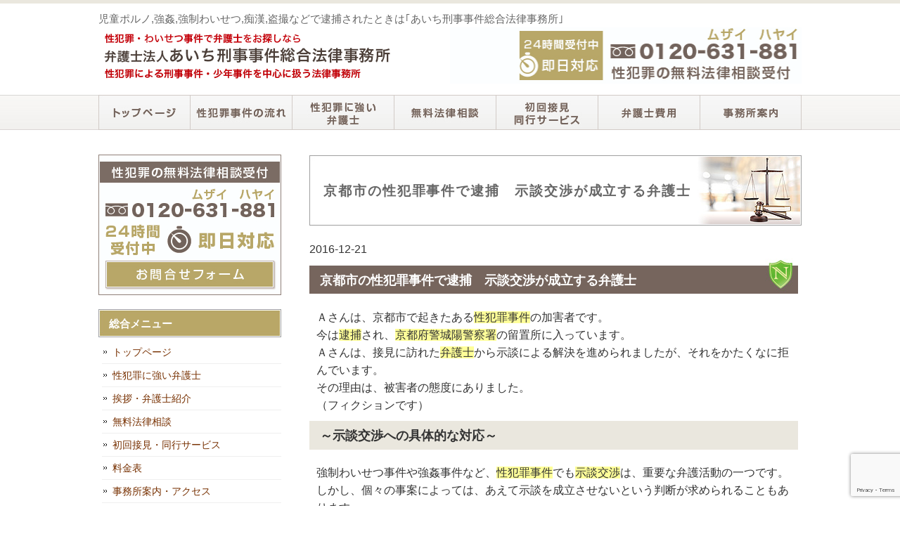

--- FILE ---
content_type: text/html; charset=UTF-8
request_url: https://seihanzai-bengosi.com/kyoutoshi-seihanzaijiken-taiho-jidankousyou-bengoshi/
body_size: 14410
content:
<!DOCTYPE html PUBLIC "-//W3C//DTD XHTML 1.0 Transitional//EN" "http://www.w3.org/TR/xhtml1/DTD/xhtml1-transitional.dtd">
<html xmlns="http://www.w3.org/1999/xhtml" lang="ja">
<head profile="http://gmpg.org/xfn/11">
	<!-- Google Tag Manager -->
<script>(function(w,d,s,l,i){w[l]=w[l]||[];w[l].push({'gtm.start':
new Date().getTime(),event:'gtm.js'});var f=d.getElementsByTagName(s)[0],
j=d.createElement(s),dl=l!='dataLayer'?'&l='+l:'';j.async=true;j.src=
'https://www.googletagmanager.com/gtm.js?id='+i+dl;f.parentNode.insertBefore(j,f);
})(window,document,'script','dataLayer','GTM-PVQQF98S');</script>
<!-- End Google Tag Manager -->
	
<meta http-equiv="Content-Type" content="text/html; charset=UTF-8" />
<meta http-equiv="content-style-type" content="text/css" />
<meta http-equiv="content-script-type" content="text/javascript" />
<meta name="author" content="SamurailabCMS" />
<meta name="keyword" content="児童ポルノ,強姦,強制わいせつ,逮捕,法律相談,弁護士,性犯罪,夜間,示談交渉" />
<title>京都市の性犯罪事件で逮捕　示談交渉が成立する弁護士 - 児童ポルノ,強姦,強制わいせつ,痴漢,盗撮などで逮捕されたときは｢あいち刑事事件総合法律事務所｣</title>
<link rel="stylesheet" href="https://seihanzai-bengosi.com/wp-content/themes/samurailab/style.css" type="text/css" media="screen" />
<meta name='robots' content='max-image-preview:large' />
<link rel="alternate" title="oEmbed (JSON)" type="application/json+oembed" href="https://seihanzai-bengosi.com/wp-json/oembed/1.0/embed?url=https%3A%2F%2Fseihanzai-bengosi.com%2Fkyoutoshi-seihanzaijiken-taiho-jidankousyou-bengoshi%2F" />
<link rel="alternate" title="oEmbed (XML)" type="text/xml+oembed" href="https://seihanzai-bengosi.com/wp-json/oembed/1.0/embed?url=https%3A%2F%2Fseihanzai-bengosi.com%2Fkyoutoshi-seihanzaijiken-taiho-jidankousyou-bengoshi%2F&#038;format=xml" />
<style id='wp-img-auto-sizes-contain-inline-css' type='text/css'>
img:is([sizes=auto i],[sizes^="auto," i]){contain-intrinsic-size:3000px 1500px}
/*# sourceURL=wp-img-auto-sizes-contain-inline-css */
</style>
<style id='wp-emoji-styles-inline-css' type='text/css'>

	img.wp-smiley, img.emoji {
		display: inline !important;
		border: none !important;
		box-shadow: none !important;
		height: 1em !important;
		width: 1em !important;
		margin: 0 0.07em !important;
		vertical-align: -0.1em !important;
		background: none !important;
		padding: 0 !important;
	}
/*# sourceURL=wp-emoji-styles-inline-css */
</style>
<style id='wp-block-library-inline-css' type='text/css'>
:root{--wp-block-synced-color:#7a00df;--wp-block-synced-color--rgb:122,0,223;--wp-bound-block-color:var(--wp-block-synced-color);--wp-editor-canvas-background:#ddd;--wp-admin-theme-color:#007cba;--wp-admin-theme-color--rgb:0,124,186;--wp-admin-theme-color-darker-10:#006ba1;--wp-admin-theme-color-darker-10--rgb:0,107,160.5;--wp-admin-theme-color-darker-20:#005a87;--wp-admin-theme-color-darker-20--rgb:0,90,135;--wp-admin-border-width-focus:2px}@media (min-resolution:192dpi){:root{--wp-admin-border-width-focus:1.5px}}.wp-element-button{cursor:pointer}:root .has-very-light-gray-background-color{background-color:#eee}:root .has-very-dark-gray-background-color{background-color:#313131}:root .has-very-light-gray-color{color:#eee}:root .has-very-dark-gray-color{color:#313131}:root .has-vivid-green-cyan-to-vivid-cyan-blue-gradient-background{background:linear-gradient(135deg,#00d084,#0693e3)}:root .has-purple-crush-gradient-background{background:linear-gradient(135deg,#34e2e4,#4721fb 50%,#ab1dfe)}:root .has-hazy-dawn-gradient-background{background:linear-gradient(135deg,#faaca8,#dad0ec)}:root .has-subdued-olive-gradient-background{background:linear-gradient(135deg,#fafae1,#67a671)}:root .has-atomic-cream-gradient-background{background:linear-gradient(135deg,#fdd79a,#004a59)}:root .has-nightshade-gradient-background{background:linear-gradient(135deg,#330968,#31cdcf)}:root .has-midnight-gradient-background{background:linear-gradient(135deg,#020381,#2874fc)}:root{--wp--preset--font-size--normal:16px;--wp--preset--font-size--huge:42px}.has-regular-font-size{font-size:1em}.has-larger-font-size{font-size:2.625em}.has-normal-font-size{font-size:var(--wp--preset--font-size--normal)}.has-huge-font-size{font-size:var(--wp--preset--font-size--huge)}.has-text-align-center{text-align:center}.has-text-align-left{text-align:left}.has-text-align-right{text-align:right}.has-fit-text{white-space:nowrap!important}#end-resizable-editor-section{display:none}.aligncenter{clear:both}.items-justified-left{justify-content:flex-start}.items-justified-center{justify-content:center}.items-justified-right{justify-content:flex-end}.items-justified-space-between{justify-content:space-between}.screen-reader-text{border:0;clip-path:inset(50%);height:1px;margin:-1px;overflow:hidden;padding:0;position:absolute;width:1px;word-wrap:normal!important}.screen-reader-text:focus{background-color:#ddd;clip-path:none;color:#444;display:block;font-size:1em;height:auto;left:5px;line-height:normal;padding:15px 23px 14px;text-decoration:none;top:5px;width:auto;z-index:100000}html :where(.has-border-color){border-style:solid}html :where([style*=border-top-color]){border-top-style:solid}html :where([style*=border-right-color]){border-right-style:solid}html :where([style*=border-bottom-color]){border-bottom-style:solid}html :where([style*=border-left-color]){border-left-style:solid}html :where([style*=border-width]){border-style:solid}html :where([style*=border-top-width]){border-top-style:solid}html :where([style*=border-right-width]){border-right-style:solid}html :where([style*=border-bottom-width]){border-bottom-style:solid}html :where([style*=border-left-width]){border-left-style:solid}html :where(img[class*=wp-image-]){height:auto;max-width:100%}:where(figure){margin:0 0 1em}html :where(.is-position-sticky){--wp-admin--admin-bar--position-offset:var(--wp-admin--admin-bar--height,0px)}@media screen and (max-width:600px){html :where(.is-position-sticky){--wp-admin--admin-bar--position-offset:0px}}

/*# sourceURL=wp-block-library-inline-css */
</style><style id='global-styles-inline-css' type='text/css'>
:root{--wp--preset--aspect-ratio--square: 1;--wp--preset--aspect-ratio--4-3: 4/3;--wp--preset--aspect-ratio--3-4: 3/4;--wp--preset--aspect-ratio--3-2: 3/2;--wp--preset--aspect-ratio--2-3: 2/3;--wp--preset--aspect-ratio--16-9: 16/9;--wp--preset--aspect-ratio--9-16: 9/16;--wp--preset--color--black: #000000;--wp--preset--color--cyan-bluish-gray: #abb8c3;--wp--preset--color--white: #ffffff;--wp--preset--color--pale-pink: #f78da7;--wp--preset--color--vivid-red: #cf2e2e;--wp--preset--color--luminous-vivid-orange: #ff6900;--wp--preset--color--luminous-vivid-amber: #fcb900;--wp--preset--color--light-green-cyan: #7bdcb5;--wp--preset--color--vivid-green-cyan: #00d084;--wp--preset--color--pale-cyan-blue: #8ed1fc;--wp--preset--color--vivid-cyan-blue: #0693e3;--wp--preset--color--vivid-purple: #9b51e0;--wp--preset--gradient--vivid-cyan-blue-to-vivid-purple: linear-gradient(135deg,rgb(6,147,227) 0%,rgb(155,81,224) 100%);--wp--preset--gradient--light-green-cyan-to-vivid-green-cyan: linear-gradient(135deg,rgb(122,220,180) 0%,rgb(0,208,130) 100%);--wp--preset--gradient--luminous-vivid-amber-to-luminous-vivid-orange: linear-gradient(135deg,rgb(252,185,0) 0%,rgb(255,105,0) 100%);--wp--preset--gradient--luminous-vivid-orange-to-vivid-red: linear-gradient(135deg,rgb(255,105,0) 0%,rgb(207,46,46) 100%);--wp--preset--gradient--very-light-gray-to-cyan-bluish-gray: linear-gradient(135deg,rgb(238,238,238) 0%,rgb(169,184,195) 100%);--wp--preset--gradient--cool-to-warm-spectrum: linear-gradient(135deg,rgb(74,234,220) 0%,rgb(151,120,209) 20%,rgb(207,42,186) 40%,rgb(238,44,130) 60%,rgb(251,105,98) 80%,rgb(254,248,76) 100%);--wp--preset--gradient--blush-light-purple: linear-gradient(135deg,rgb(255,206,236) 0%,rgb(152,150,240) 100%);--wp--preset--gradient--blush-bordeaux: linear-gradient(135deg,rgb(254,205,165) 0%,rgb(254,45,45) 50%,rgb(107,0,62) 100%);--wp--preset--gradient--luminous-dusk: linear-gradient(135deg,rgb(255,203,112) 0%,rgb(199,81,192) 50%,rgb(65,88,208) 100%);--wp--preset--gradient--pale-ocean: linear-gradient(135deg,rgb(255,245,203) 0%,rgb(182,227,212) 50%,rgb(51,167,181) 100%);--wp--preset--gradient--electric-grass: linear-gradient(135deg,rgb(202,248,128) 0%,rgb(113,206,126) 100%);--wp--preset--gradient--midnight: linear-gradient(135deg,rgb(2,3,129) 0%,rgb(40,116,252) 100%);--wp--preset--font-size--small: 13px;--wp--preset--font-size--medium: 20px;--wp--preset--font-size--large: 36px;--wp--preset--font-size--x-large: 42px;--wp--preset--spacing--20: 0.44rem;--wp--preset--spacing--30: 0.67rem;--wp--preset--spacing--40: 1rem;--wp--preset--spacing--50: 1.5rem;--wp--preset--spacing--60: 2.25rem;--wp--preset--spacing--70: 3.38rem;--wp--preset--spacing--80: 5.06rem;--wp--preset--shadow--natural: 6px 6px 9px rgba(0, 0, 0, 0.2);--wp--preset--shadow--deep: 12px 12px 50px rgba(0, 0, 0, 0.4);--wp--preset--shadow--sharp: 6px 6px 0px rgba(0, 0, 0, 0.2);--wp--preset--shadow--outlined: 6px 6px 0px -3px rgb(255, 255, 255), 6px 6px rgb(0, 0, 0);--wp--preset--shadow--crisp: 6px 6px 0px rgb(0, 0, 0);}:where(.is-layout-flex){gap: 0.5em;}:where(.is-layout-grid){gap: 0.5em;}body .is-layout-flex{display: flex;}.is-layout-flex{flex-wrap: wrap;align-items: center;}.is-layout-flex > :is(*, div){margin: 0;}body .is-layout-grid{display: grid;}.is-layout-grid > :is(*, div){margin: 0;}:where(.wp-block-columns.is-layout-flex){gap: 2em;}:where(.wp-block-columns.is-layout-grid){gap: 2em;}:where(.wp-block-post-template.is-layout-flex){gap: 1.25em;}:where(.wp-block-post-template.is-layout-grid){gap: 1.25em;}.has-black-color{color: var(--wp--preset--color--black) !important;}.has-cyan-bluish-gray-color{color: var(--wp--preset--color--cyan-bluish-gray) !important;}.has-white-color{color: var(--wp--preset--color--white) !important;}.has-pale-pink-color{color: var(--wp--preset--color--pale-pink) !important;}.has-vivid-red-color{color: var(--wp--preset--color--vivid-red) !important;}.has-luminous-vivid-orange-color{color: var(--wp--preset--color--luminous-vivid-orange) !important;}.has-luminous-vivid-amber-color{color: var(--wp--preset--color--luminous-vivid-amber) !important;}.has-light-green-cyan-color{color: var(--wp--preset--color--light-green-cyan) !important;}.has-vivid-green-cyan-color{color: var(--wp--preset--color--vivid-green-cyan) !important;}.has-pale-cyan-blue-color{color: var(--wp--preset--color--pale-cyan-blue) !important;}.has-vivid-cyan-blue-color{color: var(--wp--preset--color--vivid-cyan-blue) !important;}.has-vivid-purple-color{color: var(--wp--preset--color--vivid-purple) !important;}.has-black-background-color{background-color: var(--wp--preset--color--black) !important;}.has-cyan-bluish-gray-background-color{background-color: var(--wp--preset--color--cyan-bluish-gray) !important;}.has-white-background-color{background-color: var(--wp--preset--color--white) !important;}.has-pale-pink-background-color{background-color: var(--wp--preset--color--pale-pink) !important;}.has-vivid-red-background-color{background-color: var(--wp--preset--color--vivid-red) !important;}.has-luminous-vivid-orange-background-color{background-color: var(--wp--preset--color--luminous-vivid-orange) !important;}.has-luminous-vivid-amber-background-color{background-color: var(--wp--preset--color--luminous-vivid-amber) !important;}.has-light-green-cyan-background-color{background-color: var(--wp--preset--color--light-green-cyan) !important;}.has-vivid-green-cyan-background-color{background-color: var(--wp--preset--color--vivid-green-cyan) !important;}.has-pale-cyan-blue-background-color{background-color: var(--wp--preset--color--pale-cyan-blue) !important;}.has-vivid-cyan-blue-background-color{background-color: var(--wp--preset--color--vivid-cyan-blue) !important;}.has-vivid-purple-background-color{background-color: var(--wp--preset--color--vivid-purple) !important;}.has-black-border-color{border-color: var(--wp--preset--color--black) !important;}.has-cyan-bluish-gray-border-color{border-color: var(--wp--preset--color--cyan-bluish-gray) !important;}.has-white-border-color{border-color: var(--wp--preset--color--white) !important;}.has-pale-pink-border-color{border-color: var(--wp--preset--color--pale-pink) !important;}.has-vivid-red-border-color{border-color: var(--wp--preset--color--vivid-red) !important;}.has-luminous-vivid-orange-border-color{border-color: var(--wp--preset--color--luminous-vivid-orange) !important;}.has-luminous-vivid-amber-border-color{border-color: var(--wp--preset--color--luminous-vivid-amber) !important;}.has-light-green-cyan-border-color{border-color: var(--wp--preset--color--light-green-cyan) !important;}.has-vivid-green-cyan-border-color{border-color: var(--wp--preset--color--vivid-green-cyan) !important;}.has-pale-cyan-blue-border-color{border-color: var(--wp--preset--color--pale-cyan-blue) !important;}.has-vivid-cyan-blue-border-color{border-color: var(--wp--preset--color--vivid-cyan-blue) !important;}.has-vivid-purple-border-color{border-color: var(--wp--preset--color--vivid-purple) !important;}.has-vivid-cyan-blue-to-vivid-purple-gradient-background{background: var(--wp--preset--gradient--vivid-cyan-blue-to-vivid-purple) !important;}.has-light-green-cyan-to-vivid-green-cyan-gradient-background{background: var(--wp--preset--gradient--light-green-cyan-to-vivid-green-cyan) !important;}.has-luminous-vivid-amber-to-luminous-vivid-orange-gradient-background{background: var(--wp--preset--gradient--luminous-vivid-amber-to-luminous-vivid-orange) !important;}.has-luminous-vivid-orange-to-vivid-red-gradient-background{background: var(--wp--preset--gradient--luminous-vivid-orange-to-vivid-red) !important;}.has-very-light-gray-to-cyan-bluish-gray-gradient-background{background: var(--wp--preset--gradient--very-light-gray-to-cyan-bluish-gray) !important;}.has-cool-to-warm-spectrum-gradient-background{background: var(--wp--preset--gradient--cool-to-warm-spectrum) !important;}.has-blush-light-purple-gradient-background{background: var(--wp--preset--gradient--blush-light-purple) !important;}.has-blush-bordeaux-gradient-background{background: var(--wp--preset--gradient--blush-bordeaux) !important;}.has-luminous-dusk-gradient-background{background: var(--wp--preset--gradient--luminous-dusk) !important;}.has-pale-ocean-gradient-background{background: var(--wp--preset--gradient--pale-ocean) !important;}.has-electric-grass-gradient-background{background: var(--wp--preset--gradient--electric-grass) !important;}.has-midnight-gradient-background{background: var(--wp--preset--gradient--midnight) !important;}.has-small-font-size{font-size: var(--wp--preset--font-size--small) !important;}.has-medium-font-size{font-size: var(--wp--preset--font-size--medium) !important;}.has-large-font-size{font-size: var(--wp--preset--font-size--large) !important;}.has-x-large-font-size{font-size: var(--wp--preset--font-size--x-large) !important;}
/*# sourceURL=global-styles-inline-css */
</style>

<style id='classic-theme-styles-inline-css' type='text/css'>
/*! This file is auto-generated */
.wp-block-button__link{color:#fff;background-color:#32373c;border-radius:9999px;box-shadow:none;text-decoration:none;padding:calc(.667em + 2px) calc(1.333em + 2px);font-size:1.125em}.wp-block-file__button{background:#32373c;color:#fff;text-decoration:none}
/*# sourceURL=/wp-includes/css/classic-themes.min.css */
</style>
<link rel='stylesheet' id='contact-form-7-css' href='https://seihanzai-bengosi.com/wp-content/plugins/contact-form-7/includes/css/styles.css?ver=6.1.4' type='text/css' media='all' />
<link rel="https://api.w.org/" href="https://seihanzai-bengosi.com/wp-json/" /><link rel="alternate" title="JSON" type="application/json" href="https://seihanzai-bengosi.com/wp-json/wp/v2/posts/692" /><link rel="EditURI" type="application/rsd+xml" title="RSD" href="https://seihanzai-bengosi.com/xmlrpc.php?rsd" />
<meta name="generator" content="WordPress 6.9" />
<link rel="canonical" href="https://seihanzai-bengosi.com/kyoutoshi-seihanzaijiken-taiho-jidankousyou-bengoshi/" />
<link rel='shortlink' href='https://seihanzai-bengosi.com/?p=692' />
<script type="text/javascript">
(function(url){
	if(/(?:Chrome\/26\.0\.1410\.63 Safari\/537\.31|WordfenceTestMonBot)/.test(navigator.userAgent)){ return; }
	var addEvent = function(evt, handler) {
		if (window.addEventListener) {
			document.addEventListener(evt, handler, false);
		} else if (window.attachEvent) {
			document.attachEvent('on' + evt, handler);
		}
	};
	var removeEvent = function(evt, handler) {
		if (window.removeEventListener) {
			document.removeEventListener(evt, handler, false);
		} else if (window.detachEvent) {
			document.detachEvent('on' + evt, handler);
		}
	};
	var evts = 'contextmenu dblclick drag dragend dragenter dragleave dragover dragstart drop keydown keypress keyup mousedown mousemove mouseout mouseover mouseup mousewheel scroll'.split(' ');
	var logHuman = function() {
		if (window.wfLogHumanRan) { return; }
		window.wfLogHumanRan = true;
		var wfscr = document.createElement('script');
		wfscr.type = 'text/javascript';
		wfscr.async = true;
		wfscr.src = url + '&r=' + Math.random();
		(document.getElementsByTagName('head')[0]||document.getElementsByTagName('body')[0]).appendChild(wfscr);
		for (var i = 0; i < evts.length; i++) {
			removeEvent(evts[i], logHuman);
		}
	};
	for (var i = 0; i < evts.length; i++) {
		addEvent(evts[i], logHuman);
	}
})('//seihanzai-bengosi.com/?wordfence_lh=1&hid=E23A87C40C353D43B778C41DECFBF0D1');
</script><link rel="icon" href="https://seihanzai-bengosi.com/wp-content/uploads/2022/12/cropped-favicon-32x32.png" sizes="32x32" />
<link rel="icon" href="https://seihanzai-bengosi.com/wp-content/uploads/2022/12/cropped-favicon-192x192.png" sizes="192x192" />
<link rel="apple-touch-icon" href="https://seihanzai-bengosi.com/wp-content/uploads/2022/12/cropped-favicon-180x180.png" />
<meta name="msapplication-TileImage" content="https://seihanzai-bengosi.com/wp-content/uploads/2022/12/cropped-favicon-270x270.png" />



<!-- Global site tag (gtag.js) - Google Ads: 965803890 -->
<script async src="https://www.googletagmanager.com/gtag/js?id=AW-965803890"></script>
<script>
  window.dataLayer = window.dataLayer || [];
  function gtag(){dataLayer.push(arguments);}
  gtag('js', new Date());

  gtag('config', 'AW-965803890');
  gtag('config', 'G-KJEXCZH794');
</script>

<!-- Event snippet for ー性犯罪お問い合わせフォーム conversion page -->
<script>
window.addEventListener('DOMContentLoaded', function() {
if(window.location.pathname == "/inquiry/"){
document.querySelectorAll('[value="送信する"]').forEach(function(e) {
e.addEventListener('click', function() {
gtag('event', 'conversion', {
'send_to': 'AW-965803890/_83hCN_V15UBEPL-w8wD',
'user_data': {
'email': document.querySelector('[name="your-email"]').value
}
});
});
});
};
});
</script>

</head>

<body>
<!-- Google Tag Manager (noscript) -->
<noscript><iframe src="https://www.googletagmanager.com/ns.html?id=GTM-PVQQF98S"
height="0" width="0" style="display:none;visibility:hidden"></iframe></noscript>
<!-- End Google Tag Manager (noscript) -->
	
<!-- ヘッダー -->
<div id="header">
  <h1>
    児童ポルノ,強姦,強制わいせつ,痴漢,盗撮などで逮捕されたときは｢あいち刑事事件総合法律事務所｣  </h1>

  <!--ロゴエリア -->
  <div class="left width500">
    <a href="https://seihanzai-bengosi.com">
      <img src="https://seihanzai-bengosi.com/wp-content/themes/samurailab/images/header_logo.png" width="500" height="80" alt="性犯罪・わいせつ事件で弁護士をお探しなら弁護士法人あいち刑事事件総合法律事務所" />
    </a>
  </div>
  <!--//ロゴエリア -->

  <!--電話番号エリア -->
  <div class="right width500">
    <img src="https://seihanzai-bengosi.com/wp-content/themes/samurailab/images/header_tel.jpg" alt="性犯罪による刑事事件・少年事件に特化した弁護士法人あいち刑事事件総合法律事務所" width="500" height="80" />
  </div>
  <!--//電話番号エリア -->

</div>
<!-- / ヘッダー -->

<!--ナビメニュー7 -->
<div id="navibar7">
  <ul>
    <li class="link1"> <a href="https://seihanzai-bengosi.com">トップページ</a> </li>
    <li class="link2"> <a href="https://seihanzai-bengosi.com/keiji">性犯罪事件の流れ</a> </li>
    <li class="link3"> <a href="https://seihanzai-bengosi.com/tokucho">性犯罪に強い弁護士</a> </li>
    <li class="link4"> <a href="https://seihanzai-bengosi.com/soudan">無料法律相談</a> </li>
    <li class="link5"> <a href="https://seihanzai-bengosi.com/shokai-sekken">初回接見・同行サービス</a> </li>
    <li class="link6"> <a href="https://seihanzai-bengosi.com/fee">弁護士費用</a> </li>
    <li class="link7"> <a href="https://seihanzai-bengosi.com/office">事務所案内</a> </li>
  </ul>
</div>
<!--//ナビメニュー7 -->
<!-- コンテンツ -->
<div id="container">

<div id="main">
    <h2 class="sub_title">
    京都市の性犯罪事件で逮捕　示談交渉が成立する弁護士  </h2>
  <div id="date">
    2016-12-21  </div>
  <h2>京都市の性犯罪事件で逮捕　示談交渉が成立する弁護士</h2>
<p>Ａさんは、京都市で起きたある<span style="background-color: #ffff99;">性犯罪事件</span>の加害者です。<br />今は<span style="background-color: #ffff99;">逮捕</span>され、<span style="background-color: #ffff99;">京都府警城陽警察署</span>の留置所に入っています。<br />Ａさんは、接見に訪れた<span style="background-color: #ffff99;">弁護士</span>から示談による解決を進められましたが、それをかたくなに拒んでいます。<br />その理由は、被害者の態度にありました。<br />（フィクションです）</p>
<h3>～示談交渉への具体的な対応～</h3>
<p>強制わいせつ事件や強姦事件など、<span style="background-color: #ffff99;">性犯罪事件</span>でも<span style="background-color: #ffff99;">示談交渉</span>は、重要な弁護活動の一つです。<br />しかし、個々の事案によっては、あえて示談を成立させないという判断が求められることもあります。</p>
<p>例えば、被害者が不当に高額な示談金を請求してきた場合です。<br />示談金額の相場を大きく逸脱するような不当な請求の場合、それに応じてまで示談による事件解決にこだわるべきか、検討の余地はあるでしょう。<br />一日でも早い事件解決はもちろん大切ですが、不当に重い経済的負担まで甘受しなければならないのでしょうか。</p>
<p>その他には、被害者が真実と異なる被害状況を申告しているような場合です。<br />示談を締結することは、被害者の主張を認めるという側面があるとも考えられます。<br />ですから、<span style="background-color: #ffff99;">被害者</span>が真実と異なる被害状況を申告している場合に示談を締結すれば、やってもいない犯罪行為を認めてしまうということにもなりかねません。<br />事件解決のために、あえて示談を締結することもあります。<br />しかし、示談締結に際しては、しっかりとその意味合いを理解した上で、行わなければなりません。</p>
<p><span style="background-color: #ffff99;">性犯罪事件</span>では、<span style="background-color: #ffff99;">被害者</span>が加害者を陥れようとしたり、恐怖の感情から過剰な被害申告が行われたりすることも少なくありません。<br />他方で、加害者は被害者の同意があると思っていたり、飲酒していたために記憶がなかったりということが少なくありません。<br />こうした様々な要因から、捜査機関が把握する事実関係に食い違いが起こるケースは、意外とよくあります。<br />そんな時、争うべきか、<span style="background-color: #ffff99;">示談交渉</span>をして早期解決を目指すべきかは、ぜひ専門家である<span style="background-color: #ffff99;">弁護士</span>としっかりと話し合った上で判断していただきたいです。</p>
<p>あいち刑事事件総合法律事務所は、すべての<a href="https://seihanzai-bengosi.com/jidan/"><strong><span style="color: #ff00ff;">性犯罪事件</span></strong></a>について初回相談無料となっています。<br /><a href="https://seihanzai-bengosi.com/fukiso/"><strong><span style="color: #ff00ff;">示談交渉</span></strong></a>をしてくれる<span style="background-color: #ffff99;">弁護士</span>にも、無料で不安や質問をぶつけることができます。<br />まずは、お気軽にお電話ください（０１２０‐６３１‐８８１）。<br /><span style="color: #ff00ff;">（京都府警城陽警察署の初回接見費用：３万８２００円）</span></p>
  
  <!--<div id="date">カテゴリー: <a href="https://seihanzai-bengosi.com/category/%e6%9c%aa%e5%88%86%e9%a1%9e/" rel="category tag">未分類</a>　</div>-->
  
  <div id="next">
    ←「<a href="https://seihanzai-bengosi.com/hyougoken-takarazukashi-seisyounenaigojyoureiihan-taiho-keijijiken-senmon-bengoshi/" rel="prev">兵庫県宝塚市の青少年愛護条例違反で逮捕　刑事事件専門の弁護士</a>」前の記事へ　    　次の記事へ「<a href="https://seihanzai-bengosi.com/oosakafu-settsushi-ijime-jidouporunokinshihouihan-syounenjiken-bengoshi/" rel="next">大阪府摂津市のいじめで児童ポルノ禁止法違反　少年事件に強い弁護士</a>」→  </div>
  </div>
<!-- 左 カラム -->

<div id="sidebar">
  
  <!--バナー -->
  <p class="bottom20"><a href="https://seihanzai-bengosi.com/inquiry">
      <img src="https://seihanzai-bengosi.com/wp-content/themes/samurailab/images/left_contact.jpg" width="260" height="200" alt="弁護士法人あいち刑事事件総合法律事務所問合せバナー" />
    </a> </p>

  <!--//バナー --> 
  
  <!--ウィジェット -->
  <div id="nav_menu-4" class="widget widget_nav_menu"><h3>総合メニュー</h3><div class="menu-%e7%b7%8f%e5%90%88%e3%83%a1%e3%83%8b%e3%83%a5%e3%83%bc-container"><ul id="menu-%e7%b7%8f%e5%90%88%e3%83%a1%e3%83%8b%e3%83%a5%e3%83%bc" class="menu"><li id="menu-item-416" class="menu-item menu-item-type-custom menu-item-object-custom menu-item-home menu-item-416"><a href="https://seihanzai-bengosi.com/">トップページ</a></li>
<li id="menu-item-421" class="menu-item menu-item-type-post_type menu-item-object-page menu-item-421"><a href="https://seihanzai-bengosi.com/tokucho/">性犯罪に強い弁護士</a></li>
<li id="menu-item-422" class="menu-item menu-item-type-post_type menu-item-object-page menu-item-422"><a href="https://seihanzai-bengosi.com/aisatsu/">挨拶・弁護士紹介</a></li>
<li id="menu-item-424" class="menu-item menu-item-type-post_type menu-item-object-page menu-item-424"><a href="https://seihanzai-bengosi.com/soudan/">無料法律相談</a></li>
<li id="menu-item-420" class="menu-item menu-item-type-post_type menu-item-object-page menu-item-420"><a href="https://seihanzai-bengosi.com/shokai-sekken/">初回接見・同行サービス</a></li>
<li id="menu-item-423" class="menu-item menu-item-type-post_type menu-item-object-page menu-item-423"><a href="https://seihanzai-bengosi.com/fee/">料金表</a></li>
<li id="menu-item-436" class="menu-item menu-item-type-post_type menu-item-object-page menu-item-436"><a href="https://seihanzai-bengosi.com/office/">事務所案内・アクセス</a></li>
<li id="menu-item-435" class="menu-item menu-item-type-post_type menu-item-object-page menu-item-435"><a href="https://seihanzai-bengosi.com/area/">対応エリア</a></li>
</ul></div></div><div id="nav_menu-5" class="widget widget_nav_menu"><h3>性犯罪・わいせつ事件の弁護活動</h3><div class="menu-%e6%80%a7%e7%8a%af%e7%bd%aa%e3%83%bb%e3%82%8f%e3%81%84%e3%81%9b%e3%81%a4%e4%ba%8b%e4%bb%b6%e3%81%ae%e5%bc%81%e8%ad%b7%e6%b4%bb%e5%8b%95-container"><ul id="menu-%e6%80%a7%e7%8a%af%e7%bd%aa%e3%83%bb%e3%82%8f%e3%81%84%e3%81%9b%e3%81%a4%e4%ba%8b%e4%bb%b6%e3%81%ae%e5%bc%81%e8%ad%b7%e6%b4%bb%e5%8b%95" class="menu"><li id="menu-item-437" class="menu-item menu-item-type-post_type menu-item-object-page menu-item-437"><a href="https://seihanzai-bengosi.com/jikenbetsubengo/">性犯罪事件別解説と対応</a></li>
<li id="menu-item-438" class="menu-item menu-item-type-post_type menu-item-object-page menu-item-438"><a href="https://seihanzai-bengosi.com/seihanzai/">性犯罪とは</a></li>
<li id="menu-item-441" class="menu-item menu-item-type-post_type menu-item-object-page menu-item-441"><a href="https://seihanzai-bengosi.com/shinkokuzai/">性犯罪と親告罪</a></li>
<li id="menu-item-444" class="menu-item menu-item-type-post_type menu-item-object-page menu-item-444"><a href="https://seihanzai-bengosi.com/keiji/">性犯罪の刑事手続の流れ</a></li>
<li id="menu-item-452" class="menu-item menu-item-type-post_type menu-item-object-page menu-item-452"><a href="https://seihanzai-bengosi.com/bengo/">性犯罪事件の弁護活動</a></li>
<li id="menu-item-450" class="menu-item menu-item-type-post_type menu-item-object-page menu-item-450"><a href="https://seihanzai-bengosi.com/saiban/">性犯罪事件と裁判</a></li>
<li id="menu-item-451" class="menu-item menu-item-type-post_type menu-item-object-page menu-item-451"><a href="https://seihanzai-bengosi.com/ryoukei/">性犯罪事件と刑罰</a></li>
<li id="menu-item-448" class="menu-item menu-item-type-post_type menu-item-object-page menu-item-448"><a href="https://seihanzai-bengosi.com/data/">性犯罪事件とデータ</a></li>
<li id="menu-item-449" class="menu-item menu-item-type-post_type menu-item-object-page menu-item-449"><a href="https://seihanzai-bengosi.com/seihanzaienzai/">性犯罪事件と冤罪</a></li>
<li id="menu-item-446" class="menu-item menu-item-type-post_type menu-item-object-page menu-item-446"><a href="https://seihanzai-bengosi.com/?page_id=133">性犯罪の被害者のために</a></li>
<li id="menu-item-447" class="menu-item menu-item-type-post_type menu-item-object-page menu-item-447"><a href="https://seihanzai-bengosi.com/higaisya-hairyo/">性犯罪の裁判での被害者配慮</a></li>
<li id="menu-item-439" class="menu-item menu-item-type-post_type menu-item-object-page menu-item-439"><a href="https://seihanzai-bengosi.com/chiryou/">性犯罪と治療</a></li>
<li id="menu-item-440" class="menu-item menu-item-type-post_type menu-item-object-page menu-item-440"><a href="https://seihanzai-bengosi.com/saibaninsaiban/">性犯罪と裁判員裁判</a></li>
<li id="menu-item-445" class="menu-item menu-item-type-post_type menu-item-object-page menu-item-445"><a href="https://seihanzai-bengosi.com/kouso/">性犯罪の控訴</a></li>
<li id="menu-item-442" class="menu-item menu-item-type-post_type menu-item-object-page menu-item-442"><a href="https://seihanzai-bengosi.com/jokoku/">性犯罪の上告</a></li>
<li id="menu-item-443" class="menu-item menu-item-type-post_type menu-item-object-page menu-item-443"><a href="https://seihanzai-bengosi.com/saishin/">性犯罪の再審</a></li>
<li id="menu-item-453" class="menu-item menu-item-type-post_type menu-item-object-page menu-item-453"><a href="https://seihanzai-bengosi.com/yougosyu/">性犯罪用語集</a></li>
</ul></div></div><div id="nav_menu-3" class="widget widget_nav_menu"><h3>ご相談内容別</h3><div class="menu-%e3%81%94%e7%9b%b8%e8%ab%87%e5%86%85%e5%ae%b9%e5%88%a5-container"><ul id="menu-%e3%81%94%e7%9b%b8%e8%ab%87%e5%86%85%e5%ae%b9%e5%88%a5" class="menu"><li id="menu-item-408" class="menu-item menu-item-type-post_type menu-item-object-page menu-item-408"><a href="https://seihanzai-bengosi.com/gosoudanbetsu/">ご相談内容別</a></li>
<li id="menu-item-400" class="menu-item menu-item-type-post_type menu-item-object-page menu-item-400"><a href="https://seihanzai-bengosi.com/taiho/">性犯罪で逮捕されたら</a></li>
<li id="menu-item-399" class="menu-item menu-item-type-post_type menu-item-object-page menu-item-399"><a href="https://seihanzai-bengosi.com/kouryu/">性犯罪で勾留されたら</a></li>
<li id="menu-item-401" class="menu-item menu-item-type-post_type menu-item-object-page menu-item-401"><a href="https://seihanzai-bengosi.com/sousa-taiou/">性犯罪の警察捜査の対応方法</a></li>
<li id="menu-item-413" class="menu-item menu-item-type-post_type menu-item-object-page menu-item-413"><a href="https://seihanzai-bengosi.com/torishirabe-taiou/">取調の対応方法</a></li>
<li id="menu-item-415" class="menu-item menu-item-type-post_type menu-item-object-page menu-item-415"><a href="https://seihanzai-bengosi.com/sekken/">接見・面会してほしい</a></li>
<li id="menu-item-407" class="menu-item menu-item-type-post_type menu-item-object-page menu-item-407"><a href="https://seihanzai-bengosi.com/syakuhou/">釈放してほしい</a></li>
<li id="menu-item-411" class="menu-item menu-item-type-post_type menu-item-object-page menu-item-411"><a href="https://seihanzai-bengosi.com/hosyaku/">保釈して欲しい</a></li>
<li id="menu-item-409" class="menu-item menu-item-type-post_type menu-item-object-page menu-item-409"><a href="https://seihanzai-bengosi.com/fukiso/">不起訴にしてほしい</a></li>
<li id="menu-item-412" class="menu-item menu-item-type-post_type menu-item-object-page menu-item-412"><a href="https://seihanzai-bengosi.com/zenka/">前科がつかないように</a></li>
<li id="menu-item-405" class="menu-item menu-item-type-post_type menu-item-object-page menu-item-405"><a href="https://seihanzai-bengosi.com/jidan/">示談で解決してほしい</a></li>
<li id="menu-item-414" class="menu-item menu-item-type-post_type menu-item-object-page menu-item-414"><a href="https://seihanzai-bengosi.com/shikkouyuyo/">執行猶予にしてほしい</a></li>
<li id="menu-item-404" class="menu-item menu-item-type-post_type menu-item-object-page menu-item-404"><a href="https://seihanzai-bengosi.com/mujitsu/">無実・無罪を証明してほしい</a></li>
<li id="menu-item-406" class="menu-item menu-item-type-post_type menu-item-object-page menu-item-406"><a href="https://seihanzai-bengosi.com/taiho-huan/">逮捕されないか不安</a></li>
<li id="menu-item-403" class="menu-item menu-item-type-post_type menu-item-object-page menu-item-403"><a href="https://seihanzai-bengosi.com/chokaimensyoku/">懲戒免職・退学処分が心配</a></li>
<li id="menu-item-410" class="menu-item menu-item-type-post_type menu-item-object-page menu-item-410"><a href="https://seihanzai-bengosi.com/himitsu/">事件のことを秘密にしたい</a></li>
<li id="menu-item-402" class="menu-item menu-item-type-post_type menu-item-object-page menu-item-402"><a href="https://seihanzai-bengosi.com/jisyu/">性犯罪を自首したい</a></li>
</ul></div></div><div id="nav_menu-6" class="widget widget_nav_menu"><h3>性犯罪事件別解説・弁護活動</h3><div class="menu-%e6%80%a7%e7%8a%af%e7%bd%aa%e4%ba%8b%e4%bb%b6%e5%88%a5%e8%a7%a3%e8%aa%ac%e3%83%bb%e5%bc%81%e8%ad%b7%e6%b4%bb%e5%8b%95-container"><ul id="menu-%e6%80%a7%e7%8a%af%e7%bd%aa%e4%ba%8b%e4%bb%b6%e5%88%a5%e8%a7%a3%e8%aa%ac%e3%83%bb%e5%bc%81%e8%ad%b7%e6%b4%bb%e5%8b%95" class="menu"><li id="menu-item-1274" class="menu-item menu-item-type-post_type menu-item-object-page menu-item-1274"><a href="https://seihanzai-bengosi.com/goukanzai/">不同意性交等罪（旧　強姦罪、強制性交等罪）</a></li>
<li id="menu-item-1278" class="menu-item menu-item-type-post_type menu-item-object-page menu-item-1278"><a href="https://seihanzai-bengosi.com/jungoukanzai/">旧　準強制性交等罪（旧　準強姦罪）</a></li>
<li id="menu-item-1273" class="menu-item menu-item-type-post_type menu-item-object-page menu-item-1273"><a href="https://seihanzai-bengosi.com/kyoseiwaisetsu/">不同意わいせつ罪（旧　強制わいせつ罪）</a></li>
<li id="menu-item-1277" class="menu-item menu-item-type-post_type menu-item-object-page menu-item-1277"><a href="https://seihanzai-bengosi.com/junkyoseiwaisetsu/">旧　準強制わいせつ</a></li>
<li id="menu-item-1283" class="menu-item menu-item-type-post_type menu-item-object-page menu-item-1283"><a href="https://seihanzai-bengosi.com/?page_id=242">集団強姦罪，集団準強姦罪</a></li>
<li id="menu-item-1275" class="menu-item menu-item-type-post_type menu-item-object-page menu-item-1275"><a href="https://seihanzai-bengosi.com/goukanchishi/">不同意わいせつ致死傷罪、不同意性交等致死傷罪（旧　強制わいせつ致死傷罪、強制性交等致死傷罪）</a></li>
<li id="menu-item-1276" class="menu-item menu-item-type-post_type menu-item-object-page menu-item-1276"><a href="https://seihanzai-bengosi.com/goutougoukan/">強盗・不同意性交等罪、強盗・不同意性交等致死罪（旧　強盗・強制性交等罪，強盗・強制性交等致死罪）</a></li>
<li id="menu-item-1260" class="menu-item menu-item-type-post_type menu-item-object-page menu-item-1260"><a href="https://seihanzai-bengosi.com/waisetsu-yukai/">わいせつ目的誘拐略取罪</a></li>
<li id="menu-item-1270" class="menu-item menu-item-type-post_type menu-item-object-page menu-item-1270"><a href="https://seihanzai-bengosi.com/kouzenwaisetsu/">公然わいせつ罪</a></li>
<li id="menu-item-1259" class="menu-item menu-item-type-post_type menu-item-object-page menu-item-1259"><a href="https://seihanzai-bengosi.com/waisetsubutsuhanpu/">わいせつ物頒布等罪</a></li>
<li id="menu-item-1258" class="menu-item menu-item-type-post_type menu-item-object-page menu-item-1258"><a href="https://seihanzai-bengosi.com/nozoki/">のぞき（住居侵入，窃視の罪）</a></li>
<li id="menu-item-1263" class="menu-item menu-item-type-post_type menu-item-object-page menu-item-1263"><a href="https://seihanzai-bengosi.com/shitagidoro/">下着ドロ（住居侵入，窃盗）</a></li>
<li id="menu-item-1281" class="menu-item menu-item-type-post_type menu-item-object-page menu-item-1281"><a href="https://seihanzai-bengosi.com/meiwaku-chikan/">痴漢（迷惑防止条例違反と不同意わいせつ罪）</a></li>
<li id="menu-item-1282" class="menu-item menu-item-type-post_type menu-item-object-page menu-item-1282"><a href="https://seihanzai-bengosi.com/meiwku-tousatsu/">盗撮（盗撮罪と迷惑防止条例違反）</a></li>
<li id="menu-item-1280" class="menu-item menu-item-type-post_type menu-item-object-page menu-item-1280"><a href="https://seihanzai-bengosi.com/meiwaku-sonota/">迷惑防止条例違反（その他）</a></li>
<li id="menu-item-1269" class="menu-item menu-item-type-post_type menu-item-object-page menu-item-1269"><a href="https://seihanzai-bengosi.com/jidobaisyun/">児童買春、援助交際</a></li>
<li id="menu-item-1264" class="menu-item menu-item-type-post_type menu-item-object-page menu-item-1264"><a href="https://seihanzai-bengosi.com/jidopoluno-syoji/">児童ポルノ（所持）</a></li>
<li id="menu-item-1266" class="menu-item menu-item-type-post_type menu-item-object-page menu-item-1266"><a href="https://seihanzai-bengosi.com/jidopoluno-seizou/">児童ポルノ（製造）</a></li>
<li id="menu-item-1265" class="menu-item menu-item-type-post_type menu-item-object-page menu-item-1265"><a href="https://seihanzai-bengosi.com/jidopoluno-teikyo/">児童ポルノ（提供）</a></li>
<li id="menu-item-1267" class="menu-item menu-item-type-post_type menu-item-object-page menu-item-1267"><a href="https://seihanzai-bengosi.com/jidopoluno-yunyu/">児童ポルノ（輸入・輸出）</a></li>
<li id="menu-item-1284" class="menu-item menu-item-type-post_type menu-item-object-page menu-item-1284"><a href="https://seihanzai-bengosi.com/hogoikusei/">青少年保護育成条例違反</a></li>
<li id="menu-item-1268" class="menu-item menu-item-type-post_type menu-item-object-page menu-item-1268"><a href="https://seihanzai-bengosi.com/jidofukushihou/">児童福祉法違反</a></li>
<li id="menu-item-1261" class="menu-item menu-item-type-post_type menu-item-object-page menu-item-1261"><a href="https://seihanzai-bengosi.com/stalkerkiseihou/">ストーカー規制法違反</a></li>
<li id="menu-item-1285" class="menu-item menu-item-type-post_type menu-item-object-page menu-item-1285"><a href="https://seihanzai-bengosi.com/fueihou/">風営法・風適法違反</a></li>
<li id="menu-item-1272" class="menu-item menu-item-type-post_type menu-item-object-page menu-item-1272"><a href="https://seihanzai-bengosi.com/baisyunboshihou/">売春防止法違反</a></li>
<li id="menu-item-1271" class="menu-item menu-item-type-post_type menu-item-object-page menu-item-1271"><a href="https://seihanzai-bengosi.com/deaikeisite/">出会い系サイト規制法違反</a></li>
<li id="menu-item-1262" class="menu-item menu-item-type-post_type menu-item-object-page menu-item-1262"><a href="https://seihanzai-bengosi.com/sekuhara/">セクハラ</a></li>
<li id="menu-item-1279" class="menu-item menu-item-type-post_type menu-item-object-page menu-item-1279"><a href="https://seihanzai-bengosi.com/kangosha-waisetu/">監護者わいせつ　監護者性交等</a></li>
</ul></div></div><div id="text-2" class="widget widget_text"><h3>対応エリア</h3>			<div class="textwidget"><span style="font-size: 13px;">東海地方・近畿地方・中国地方・九州地方を中心に全国対応　茨城県,栃木県,群馬県,埼玉県,千葉県,東京都,八王子,神奈川県,横浜,福井県,岐阜県,静岡県,愛知県,名古屋,三重県,滋賀県,京都府,大阪府,兵庫県,神戸,奈良県,和歌山県,鳥取県,島根県,岡山県,広島県,山口県,福岡県,佐賀県,長崎県,熊本県,大分県,宮崎県,鹿児島県　<a href="https://seihanzai-bengosi.com/area/">詳細はこちら</a></span><br /><br /></div>
		</div>  <!--//ウィジェット -->
  
  <p class="bottom20"><a href="https://seihanzai-bengosi.com/inquiry">
      <img src="https://seihanzai-bengosi.com/wp-content/themes/samurailab/images/left_contact.jpg" width="260" height="200" alt="弁護士法人あいち刑事事件総合法律事務所問合せバナー" />
    </a> </p>
</div>
<!-- /  左 カラム  --> 
</div>
<!-- / コンテンツ -->

<!-- フッター -->

<div id="footer">
  <div class="inner">
    <div class="left">
      <img src="https://seihanzai-bengosi.com/wp-content/themes/samurailab/images/footer_logo.png" alt="性犯罪・わいせつ事件で弁護士をお探しなら弁護士法人あいち刑事事件総合法律事務所" width="300" height="60" />
    </div>
    <div class="right">
      <div class="box">
        <ul>
          <li> <a href="https://seihanzai-bengosi.com">トップページ</a> </li>
          <li> <a href="https://seihanzai-bengosi.com/keiji">性犯罪事件の流れ</a> </li>
          <li> <a href="https://seihanzai-bengosi.com/tokucho">性犯罪に強い弁護士</a> </li>
        </ul>
      </div>
      <div class="box">
        <ul>
          <li> <a href="https://seihanzai-bengosi.com/soudan">無料法律相談</a> </li>
          <li> <a href="https://seihanzai-bengosi.com/shokai-sekken">初回接見・同行サービス</a> </li>
          <li> <a href="https://seihanzai-bengosi.com/fee">弁護士費用</a> </li>
        </ul>
      </div>
      <div class="box last">
        <ul>
        <li> <a href="https://seihanzai-bengosi.com/office">事務所案内</a> </li>
          <li> <a href="https://seihanzai-bengosi.com/policy">プライバシーポリシー</a> </li>
          <li> <a href="https://seihanzai-bengosi.com/u_sitemap">サイトマップ</a> </li>
        </ul>
      </div>
    </div>
  </div>
  <address>
  Copyright(c) 2018
  児童ポルノ,強姦,強制わいせつ,痴漢,盗撮などで逮捕されたときは｢あいち刑事事件総合法律事務所｣  All Rights Reserved.
  </address>
</div>
<!-- / フッター -->

<script type="speculationrules">
{"prefetch":[{"source":"document","where":{"and":[{"href_matches":"/*"},{"not":{"href_matches":["/wp-*.php","/wp-admin/*","/wp-content/uploads/*","/wp-content/*","/wp-content/plugins/*","/wp-content/themes/samurailab/*","/*\\?(.+)"]}},{"not":{"selector_matches":"a[rel~=\"nofollow\"]"}},{"not":{"selector_matches":".no-prefetch, .no-prefetch a"}}]},"eagerness":"conservative"}]}
</script>
<script type="text/javascript" src="https://seihanzai-bengosi.com/wp-includes/js/dist/hooks.min.js?ver=dd5603f07f9220ed27f1" id="wp-hooks-js"></script>
<script type="text/javascript" src="https://seihanzai-bengosi.com/wp-includes/js/dist/i18n.min.js?ver=c26c3dc7bed366793375" id="wp-i18n-js"></script>
<script type="text/javascript" id="wp-i18n-js-after">
/* <![CDATA[ */
wp.i18n.setLocaleData( { 'text direction\u0004ltr': [ 'ltr' ] } );
//# sourceURL=wp-i18n-js-after
/* ]]> */
</script>
<script type="text/javascript" src="https://seihanzai-bengosi.com/wp-content/plugins/contact-form-7/includes/swv/js/index.js?ver=6.1.4" id="swv-js"></script>
<script type="text/javascript" id="contact-form-7-js-translations">
/* <![CDATA[ */
( function( domain, translations ) {
	var localeData = translations.locale_data[ domain ] || translations.locale_data.messages;
	localeData[""].domain = domain;
	wp.i18n.setLocaleData( localeData, domain );
} )( "contact-form-7", {"translation-revision-date":"2025-11-30 08:12:23+0000","generator":"GlotPress\/4.0.3","domain":"messages","locale_data":{"messages":{"":{"domain":"messages","plural-forms":"nplurals=1; plural=0;","lang":"ja_JP"},"This contact form is placed in the wrong place.":["\u3053\u306e\u30b3\u30f3\u30bf\u30af\u30c8\u30d5\u30a9\u30fc\u30e0\u306f\u9593\u9055\u3063\u305f\u4f4d\u7f6e\u306b\u7f6e\u304b\u308c\u3066\u3044\u307e\u3059\u3002"],"Error:":["\u30a8\u30e9\u30fc:"]}},"comment":{"reference":"includes\/js\/index.js"}} );
//# sourceURL=contact-form-7-js-translations
/* ]]> */
</script>
<script type="text/javascript" id="contact-form-7-js-before">
/* <![CDATA[ */
var wpcf7 = {
    "api": {
        "root": "https:\/\/seihanzai-bengosi.com\/wp-json\/",
        "namespace": "contact-form-7\/v1"
    }
};
//# sourceURL=contact-form-7-js-before
/* ]]> */
</script>
<script type="text/javascript" src="https://seihanzai-bengosi.com/wp-content/plugins/contact-form-7/includes/js/index.js?ver=6.1.4" id="contact-form-7-js"></script>
<script type="text/javascript" src="https://www.google.com/recaptcha/api.js?render=6LeGASwsAAAAAO_zrW8k0qjUUbRnACk54UH379-S&amp;ver=3.0" id="google-recaptcha-js"></script>
<script type="text/javascript" src="https://seihanzai-bengosi.com/wp-includes/js/dist/vendor/wp-polyfill.min.js?ver=3.15.0" id="wp-polyfill-js"></script>
<script type="text/javascript" id="wpcf7-recaptcha-js-before">
/* <![CDATA[ */
var wpcf7_recaptcha = {
    "sitekey": "6LeGASwsAAAAAO_zrW8k0qjUUbRnACk54UH379-S",
    "actions": {
        "homepage": "homepage",
        "contactform": "contactform"
    }
};
//# sourceURL=wpcf7-recaptcha-js-before
/* ]]> */
</script>
<script type="text/javascript" src="https://seihanzai-bengosi.com/wp-content/plugins/contact-form-7/modules/recaptcha/index.js?ver=6.1.4" id="wpcf7-recaptcha-js"></script>
<script id="wp-emoji-settings" type="application/json">
{"baseUrl":"https://s.w.org/images/core/emoji/17.0.2/72x72/","ext":".png","svgUrl":"https://s.w.org/images/core/emoji/17.0.2/svg/","svgExt":".svg","source":{"concatemoji":"https://seihanzai-bengosi.com/wp-includes/js/wp-emoji-release.min.js?ver=6.9"}}
</script>
<script type="module">
/* <![CDATA[ */
/*! This file is auto-generated */
const a=JSON.parse(document.getElementById("wp-emoji-settings").textContent),o=(window._wpemojiSettings=a,"wpEmojiSettingsSupports"),s=["flag","emoji"];function i(e){try{var t={supportTests:e,timestamp:(new Date).valueOf()};sessionStorage.setItem(o,JSON.stringify(t))}catch(e){}}function c(e,t,n){e.clearRect(0,0,e.canvas.width,e.canvas.height),e.fillText(t,0,0);t=new Uint32Array(e.getImageData(0,0,e.canvas.width,e.canvas.height).data);e.clearRect(0,0,e.canvas.width,e.canvas.height),e.fillText(n,0,0);const a=new Uint32Array(e.getImageData(0,0,e.canvas.width,e.canvas.height).data);return t.every((e,t)=>e===a[t])}function p(e,t){e.clearRect(0,0,e.canvas.width,e.canvas.height),e.fillText(t,0,0);var n=e.getImageData(16,16,1,1);for(let e=0;e<n.data.length;e++)if(0!==n.data[e])return!1;return!0}function u(e,t,n,a){switch(t){case"flag":return n(e,"\ud83c\udff3\ufe0f\u200d\u26a7\ufe0f","\ud83c\udff3\ufe0f\u200b\u26a7\ufe0f")?!1:!n(e,"\ud83c\udde8\ud83c\uddf6","\ud83c\udde8\u200b\ud83c\uddf6")&&!n(e,"\ud83c\udff4\udb40\udc67\udb40\udc62\udb40\udc65\udb40\udc6e\udb40\udc67\udb40\udc7f","\ud83c\udff4\u200b\udb40\udc67\u200b\udb40\udc62\u200b\udb40\udc65\u200b\udb40\udc6e\u200b\udb40\udc67\u200b\udb40\udc7f");case"emoji":return!a(e,"\ud83e\u1fac8")}return!1}function f(e,t,n,a){let r;const o=(r="undefined"!=typeof WorkerGlobalScope&&self instanceof WorkerGlobalScope?new OffscreenCanvas(300,150):document.createElement("canvas")).getContext("2d",{willReadFrequently:!0}),s=(o.textBaseline="top",o.font="600 32px Arial",{});return e.forEach(e=>{s[e]=t(o,e,n,a)}),s}function r(e){var t=document.createElement("script");t.src=e,t.defer=!0,document.head.appendChild(t)}a.supports={everything:!0,everythingExceptFlag:!0},new Promise(t=>{let n=function(){try{var e=JSON.parse(sessionStorage.getItem(o));if("object"==typeof e&&"number"==typeof e.timestamp&&(new Date).valueOf()<e.timestamp+604800&&"object"==typeof e.supportTests)return e.supportTests}catch(e){}return null}();if(!n){if("undefined"!=typeof Worker&&"undefined"!=typeof OffscreenCanvas&&"undefined"!=typeof URL&&URL.createObjectURL&&"undefined"!=typeof Blob)try{var e="postMessage("+f.toString()+"("+[JSON.stringify(s),u.toString(),c.toString(),p.toString()].join(",")+"));",a=new Blob([e],{type:"text/javascript"});const r=new Worker(URL.createObjectURL(a),{name:"wpTestEmojiSupports"});return void(r.onmessage=e=>{i(n=e.data),r.terminate(),t(n)})}catch(e){}i(n=f(s,u,c,p))}t(n)}).then(e=>{for(const n in e)a.supports[n]=e[n],a.supports.everything=a.supports.everything&&a.supports[n],"flag"!==n&&(a.supports.everythingExceptFlag=a.supports.everythingExceptFlag&&a.supports[n]);var t;a.supports.everythingExceptFlag=a.supports.everythingExceptFlag&&!a.supports.flag,a.supports.everything||((t=a.source||{}).concatemoji?r(t.concatemoji):t.wpemoji&&t.twemoji&&(r(t.twemoji),r(t.wpemoji)))});
//# sourceURL=https://seihanzai-bengosi.com/wp-includes/js/wp-emoji-loader.min.js
/* ]]> */
</script>

</body></html>


--- FILE ---
content_type: text/html; charset=utf-8
request_url: https://www.google.com/recaptcha/api2/anchor?ar=1&k=6LeGASwsAAAAAO_zrW8k0qjUUbRnACk54UH379-S&co=aHR0cHM6Ly9zZWloYW56YWktYmVuZ29zaS5jb206NDQz&hl=en&v=N67nZn4AqZkNcbeMu4prBgzg&size=invisible&anchor-ms=20000&execute-ms=30000&cb=j7nnvgilqmwi
body_size: 48762
content:
<!DOCTYPE HTML><html dir="ltr" lang="en"><head><meta http-equiv="Content-Type" content="text/html; charset=UTF-8">
<meta http-equiv="X-UA-Compatible" content="IE=edge">
<title>reCAPTCHA</title>
<style type="text/css">
/* cyrillic-ext */
@font-face {
  font-family: 'Roboto';
  font-style: normal;
  font-weight: 400;
  font-stretch: 100%;
  src: url(//fonts.gstatic.com/s/roboto/v48/KFO7CnqEu92Fr1ME7kSn66aGLdTylUAMa3GUBHMdazTgWw.woff2) format('woff2');
  unicode-range: U+0460-052F, U+1C80-1C8A, U+20B4, U+2DE0-2DFF, U+A640-A69F, U+FE2E-FE2F;
}
/* cyrillic */
@font-face {
  font-family: 'Roboto';
  font-style: normal;
  font-weight: 400;
  font-stretch: 100%;
  src: url(//fonts.gstatic.com/s/roboto/v48/KFO7CnqEu92Fr1ME7kSn66aGLdTylUAMa3iUBHMdazTgWw.woff2) format('woff2');
  unicode-range: U+0301, U+0400-045F, U+0490-0491, U+04B0-04B1, U+2116;
}
/* greek-ext */
@font-face {
  font-family: 'Roboto';
  font-style: normal;
  font-weight: 400;
  font-stretch: 100%;
  src: url(//fonts.gstatic.com/s/roboto/v48/KFO7CnqEu92Fr1ME7kSn66aGLdTylUAMa3CUBHMdazTgWw.woff2) format('woff2');
  unicode-range: U+1F00-1FFF;
}
/* greek */
@font-face {
  font-family: 'Roboto';
  font-style: normal;
  font-weight: 400;
  font-stretch: 100%;
  src: url(//fonts.gstatic.com/s/roboto/v48/KFO7CnqEu92Fr1ME7kSn66aGLdTylUAMa3-UBHMdazTgWw.woff2) format('woff2');
  unicode-range: U+0370-0377, U+037A-037F, U+0384-038A, U+038C, U+038E-03A1, U+03A3-03FF;
}
/* math */
@font-face {
  font-family: 'Roboto';
  font-style: normal;
  font-weight: 400;
  font-stretch: 100%;
  src: url(//fonts.gstatic.com/s/roboto/v48/KFO7CnqEu92Fr1ME7kSn66aGLdTylUAMawCUBHMdazTgWw.woff2) format('woff2');
  unicode-range: U+0302-0303, U+0305, U+0307-0308, U+0310, U+0312, U+0315, U+031A, U+0326-0327, U+032C, U+032F-0330, U+0332-0333, U+0338, U+033A, U+0346, U+034D, U+0391-03A1, U+03A3-03A9, U+03B1-03C9, U+03D1, U+03D5-03D6, U+03F0-03F1, U+03F4-03F5, U+2016-2017, U+2034-2038, U+203C, U+2040, U+2043, U+2047, U+2050, U+2057, U+205F, U+2070-2071, U+2074-208E, U+2090-209C, U+20D0-20DC, U+20E1, U+20E5-20EF, U+2100-2112, U+2114-2115, U+2117-2121, U+2123-214F, U+2190, U+2192, U+2194-21AE, U+21B0-21E5, U+21F1-21F2, U+21F4-2211, U+2213-2214, U+2216-22FF, U+2308-230B, U+2310, U+2319, U+231C-2321, U+2336-237A, U+237C, U+2395, U+239B-23B7, U+23D0, U+23DC-23E1, U+2474-2475, U+25AF, U+25B3, U+25B7, U+25BD, U+25C1, U+25CA, U+25CC, U+25FB, U+266D-266F, U+27C0-27FF, U+2900-2AFF, U+2B0E-2B11, U+2B30-2B4C, U+2BFE, U+3030, U+FF5B, U+FF5D, U+1D400-1D7FF, U+1EE00-1EEFF;
}
/* symbols */
@font-face {
  font-family: 'Roboto';
  font-style: normal;
  font-weight: 400;
  font-stretch: 100%;
  src: url(//fonts.gstatic.com/s/roboto/v48/KFO7CnqEu92Fr1ME7kSn66aGLdTylUAMaxKUBHMdazTgWw.woff2) format('woff2');
  unicode-range: U+0001-000C, U+000E-001F, U+007F-009F, U+20DD-20E0, U+20E2-20E4, U+2150-218F, U+2190, U+2192, U+2194-2199, U+21AF, U+21E6-21F0, U+21F3, U+2218-2219, U+2299, U+22C4-22C6, U+2300-243F, U+2440-244A, U+2460-24FF, U+25A0-27BF, U+2800-28FF, U+2921-2922, U+2981, U+29BF, U+29EB, U+2B00-2BFF, U+4DC0-4DFF, U+FFF9-FFFB, U+10140-1018E, U+10190-1019C, U+101A0, U+101D0-101FD, U+102E0-102FB, U+10E60-10E7E, U+1D2C0-1D2D3, U+1D2E0-1D37F, U+1F000-1F0FF, U+1F100-1F1AD, U+1F1E6-1F1FF, U+1F30D-1F30F, U+1F315, U+1F31C, U+1F31E, U+1F320-1F32C, U+1F336, U+1F378, U+1F37D, U+1F382, U+1F393-1F39F, U+1F3A7-1F3A8, U+1F3AC-1F3AF, U+1F3C2, U+1F3C4-1F3C6, U+1F3CA-1F3CE, U+1F3D4-1F3E0, U+1F3ED, U+1F3F1-1F3F3, U+1F3F5-1F3F7, U+1F408, U+1F415, U+1F41F, U+1F426, U+1F43F, U+1F441-1F442, U+1F444, U+1F446-1F449, U+1F44C-1F44E, U+1F453, U+1F46A, U+1F47D, U+1F4A3, U+1F4B0, U+1F4B3, U+1F4B9, U+1F4BB, U+1F4BF, U+1F4C8-1F4CB, U+1F4D6, U+1F4DA, U+1F4DF, U+1F4E3-1F4E6, U+1F4EA-1F4ED, U+1F4F7, U+1F4F9-1F4FB, U+1F4FD-1F4FE, U+1F503, U+1F507-1F50B, U+1F50D, U+1F512-1F513, U+1F53E-1F54A, U+1F54F-1F5FA, U+1F610, U+1F650-1F67F, U+1F687, U+1F68D, U+1F691, U+1F694, U+1F698, U+1F6AD, U+1F6B2, U+1F6B9-1F6BA, U+1F6BC, U+1F6C6-1F6CF, U+1F6D3-1F6D7, U+1F6E0-1F6EA, U+1F6F0-1F6F3, U+1F6F7-1F6FC, U+1F700-1F7FF, U+1F800-1F80B, U+1F810-1F847, U+1F850-1F859, U+1F860-1F887, U+1F890-1F8AD, U+1F8B0-1F8BB, U+1F8C0-1F8C1, U+1F900-1F90B, U+1F93B, U+1F946, U+1F984, U+1F996, U+1F9E9, U+1FA00-1FA6F, U+1FA70-1FA7C, U+1FA80-1FA89, U+1FA8F-1FAC6, U+1FACE-1FADC, U+1FADF-1FAE9, U+1FAF0-1FAF8, U+1FB00-1FBFF;
}
/* vietnamese */
@font-face {
  font-family: 'Roboto';
  font-style: normal;
  font-weight: 400;
  font-stretch: 100%;
  src: url(//fonts.gstatic.com/s/roboto/v48/KFO7CnqEu92Fr1ME7kSn66aGLdTylUAMa3OUBHMdazTgWw.woff2) format('woff2');
  unicode-range: U+0102-0103, U+0110-0111, U+0128-0129, U+0168-0169, U+01A0-01A1, U+01AF-01B0, U+0300-0301, U+0303-0304, U+0308-0309, U+0323, U+0329, U+1EA0-1EF9, U+20AB;
}
/* latin-ext */
@font-face {
  font-family: 'Roboto';
  font-style: normal;
  font-weight: 400;
  font-stretch: 100%;
  src: url(//fonts.gstatic.com/s/roboto/v48/KFO7CnqEu92Fr1ME7kSn66aGLdTylUAMa3KUBHMdazTgWw.woff2) format('woff2');
  unicode-range: U+0100-02BA, U+02BD-02C5, U+02C7-02CC, U+02CE-02D7, U+02DD-02FF, U+0304, U+0308, U+0329, U+1D00-1DBF, U+1E00-1E9F, U+1EF2-1EFF, U+2020, U+20A0-20AB, U+20AD-20C0, U+2113, U+2C60-2C7F, U+A720-A7FF;
}
/* latin */
@font-face {
  font-family: 'Roboto';
  font-style: normal;
  font-weight: 400;
  font-stretch: 100%;
  src: url(//fonts.gstatic.com/s/roboto/v48/KFO7CnqEu92Fr1ME7kSn66aGLdTylUAMa3yUBHMdazQ.woff2) format('woff2');
  unicode-range: U+0000-00FF, U+0131, U+0152-0153, U+02BB-02BC, U+02C6, U+02DA, U+02DC, U+0304, U+0308, U+0329, U+2000-206F, U+20AC, U+2122, U+2191, U+2193, U+2212, U+2215, U+FEFF, U+FFFD;
}
/* cyrillic-ext */
@font-face {
  font-family: 'Roboto';
  font-style: normal;
  font-weight: 500;
  font-stretch: 100%;
  src: url(//fonts.gstatic.com/s/roboto/v48/KFO7CnqEu92Fr1ME7kSn66aGLdTylUAMa3GUBHMdazTgWw.woff2) format('woff2');
  unicode-range: U+0460-052F, U+1C80-1C8A, U+20B4, U+2DE0-2DFF, U+A640-A69F, U+FE2E-FE2F;
}
/* cyrillic */
@font-face {
  font-family: 'Roboto';
  font-style: normal;
  font-weight: 500;
  font-stretch: 100%;
  src: url(//fonts.gstatic.com/s/roboto/v48/KFO7CnqEu92Fr1ME7kSn66aGLdTylUAMa3iUBHMdazTgWw.woff2) format('woff2');
  unicode-range: U+0301, U+0400-045F, U+0490-0491, U+04B0-04B1, U+2116;
}
/* greek-ext */
@font-face {
  font-family: 'Roboto';
  font-style: normal;
  font-weight: 500;
  font-stretch: 100%;
  src: url(//fonts.gstatic.com/s/roboto/v48/KFO7CnqEu92Fr1ME7kSn66aGLdTylUAMa3CUBHMdazTgWw.woff2) format('woff2');
  unicode-range: U+1F00-1FFF;
}
/* greek */
@font-face {
  font-family: 'Roboto';
  font-style: normal;
  font-weight: 500;
  font-stretch: 100%;
  src: url(//fonts.gstatic.com/s/roboto/v48/KFO7CnqEu92Fr1ME7kSn66aGLdTylUAMa3-UBHMdazTgWw.woff2) format('woff2');
  unicode-range: U+0370-0377, U+037A-037F, U+0384-038A, U+038C, U+038E-03A1, U+03A3-03FF;
}
/* math */
@font-face {
  font-family: 'Roboto';
  font-style: normal;
  font-weight: 500;
  font-stretch: 100%;
  src: url(//fonts.gstatic.com/s/roboto/v48/KFO7CnqEu92Fr1ME7kSn66aGLdTylUAMawCUBHMdazTgWw.woff2) format('woff2');
  unicode-range: U+0302-0303, U+0305, U+0307-0308, U+0310, U+0312, U+0315, U+031A, U+0326-0327, U+032C, U+032F-0330, U+0332-0333, U+0338, U+033A, U+0346, U+034D, U+0391-03A1, U+03A3-03A9, U+03B1-03C9, U+03D1, U+03D5-03D6, U+03F0-03F1, U+03F4-03F5, U+2016-2017, U+2034-2038, U+203C, U+2040, U+2043, U+2047, U+2050, U+2057, U+205F, U+2070-2071, U+2074-208E, U+2090-209C, U+20D0-20DC, U+20E1, U+20E5-20EF, U+2100-2112, U+2114-2115, U+2117-2121, U+2123-214F, U+2190, U+2192, U+2194-21AE, U+21B0-21E5, U+21F1-21F2, U+21F4-2211, U+2213-2214, U+2216-22FF, U+2308-230B, U+2310, U+2319, U+231C-2321, U+2336-237A, U+237C, U+2395, U+239B-23B7, U+23D0, U+23DC-23E1, U+2474-2475, U+25AF, U+25B3, U+25B7, U+25BD, U+25C1, U+25CA, U+25CC, U+25FB, U+266D-266F, U+27C0-27FF, U+2900-2AFF, U+2B0E-2B11, U+2B30-2B4C, U+2BFE, U+3030, U+FF5B, U+FF5D, U+1D400-1D7FF, U+1EE00-1EEFF;
}
/* symbols */
@font-face {
  font-family: 'Roboto';
  font-style: normal;
  font-weight: 500;
  font-stretch: 100%;
  src: url(//fonts.gstatic.com/s/roboto/v48/KFO7CnqEu92Fr1ME7kSn66aGLdTylUAMaxKUBHMdazTgWw.woff2) format('woff2');
  unicode-range: U+0001-000C, U+000E-001F, U+007F-009F, U+20DD-20E0, U+20E2-20E4, U+2150-218F, U+2190, U+2192, U+2194-2199, U+21AF, U+21E6-21F0, U+21F3, U+2218-2219, U+2299, U+22C4-22C6, U+2300-243F, U+2440-244A, U+2460-24FF, U+25A0-27BF, U+2800-28FF, U+2921-2922, U+2981, U+29BF, U+29EB, U+2B00-2BFF, U+4DC0-4DFF, U+FFF9-FFFB, U+10140-1018E, U+10190-1019C, U+101A0, U+101D0-101FD, U+102E0-102FB, U+10E60-10E7E, U+1D2C0-1D2D3, U+1D2E0-1D37F, U+1F000-1F0FF, U+1F100-1F1AD, U+1F1E6-1F1FF, U+1F30D-1F30F, U+1F315, U+1F31C, U+1F31E, U+1F320-1F32C, U+1F336, U+1F378, U+1F37D, U+1F382, U+1F393-1F39F, U+1F3A7-1F3A8, U+1F3AC-1F3AF, U+1F3C2, U+1F3C4-1F3C6, U+1F3CA-1F3CE, U+1F3D4-1F3E0, U+1F3ED, U+1F3F1-1F3F3, U+1F3F5-1F3F7, U+1F408, U+1F415, U+1F41F, U+1F426, U+1F43F, U+1F441-1F442, U+1F444, U+1F446-1F449, U+1F44C-1F44E, U+1F453, U+1F46A, U+1F47D, U+1F4A3, U+1F4B0, U+1F4B3, U+1F4B9, U+1F4BB, U+1F4BF, U+1F4C8-1F4CB, U+1F4D6, U+1F4DA, U+1F4DF, U+1F4E3-1F4E6, U+1F4EA-1F4ED, U+1F4F7, U+1F4F9-1F4FB, U+1F4FD-1F4FE, U+1F503, U+1F507-1F50B, U+1F50D, U+1F512-1F513, U+1F53E-1F54A, U+1F54F-1F5FA, U+1F610, U+1F650-1F67F, U+1F687, U+1F68D, U+1F691, U+1F694, U+1F698, U+1F6AD, U+1F6B2, U+1F6B9-1F6BA, U+1F6BC, U+1F6C6-1F6CF, U+1F6D3-1F6D7, U+1F6E0-1F6EA, U+1F6F0-1F6F3, U+1F6F7-1F6FC, U+1F700-1F7FF, U+1F800-1F80B, U+1F810-1F847, U+1F850-1F859, U+1F860-1F887, U+1F890-1F8AD, U+1F8B0-1F8BB, U+1F8C0-1F8C1, U+1F900-1F90B, U+1F93B, U+1F946, U+1F984, U+1F996, U+1F9E9, U+1FA00-1FA6F, U+1FA70-1FA7C, U+1FA80-1FA89, U+1FA8F-1FAC6, U+1FACE-1FADC, U+1FADF-1FAE9, U+1FAF0-1FAF8, U+1FB00-1FBFF;
}
/* vietnamese */
@font-face {
  font-family: 'Roboto';
  font-style: normal;
  font-weight: 500;
  font-stretch: 100%;
  src: url(//fonts.gstatic.com/s/roboto/v48/KFO7CnqEu92Fr1ME7kSn66aGLdTylUAMa3OUBHMdazTgWw.woff2) format('woff2');
  unicode-range: U+0102-0103, U+0110-0111, U+0128-0129, U+0168-0169, U+01A0-01A1, U+01AF-01B0, U+0300-0301, U+0303-0304, U+0308-0309, U+0323, U+0329, U+1EA0-1EF9, U+20AB;
}
/* latin-ext */
@font-face {
  font-family: 'Roboto';
  font-style: normal;
  font-weight: 500;
  font-stretch: 100%;
  src: url(//fonts.gstatic.com/s/roboto/v48/KFO7CnqEu92Fr1ME7kSn66aGLdTylUAMa3KUBHMdazTgWw.woff2) format('woff2');
  unicode-range: U+0100-02BA, U+02BD-02C5, U+02C7-02CC, U+02CE-02D7, U+02DD-02FF, U+0304, U+0308, U+0329, U+1D00-1DBF, U+1E00-1E9F, U+1EF2-1EFF, U+2020, U+20A0-20AB, U+20AD-20C0, U+2113, U+2C60-2C7F, U+A720-A7FF;
}
/* latin */
@font-face {
  font-family: 'Roboto';
  font-style: normal;
  font-weight: 500;
  font-stretch: 100%;
  src: url(//fonts.gstatic.com/s/roboto/v48/KFO7CnqEu92Fr1ME7kSn66aGLdTylUAMa3yUBHMdazQ.woff2) format('woff2');
  unicode-range: U+0000-00FF, U+0131, U+0152-0153, U+02BB-02BC, U+02C6, U+02DA, U+02DC, U+0304, U+0308, U+0329, U+2000-206F, U+20AC, U+2122, U+2191, U+2193, U+2212, U+2215, U+FEFF, U+FFFD;
}
/* cyrillic-ext */
@font-face {
  font-family: 'Roboto';
  font-style: normal;
  font-weight: 900;
  font-stretch: 100%;
  src: url(//fonts.gstatic.com/s/roboto/v48/KFO7CnqEu92Fr1ME7kSn66aGLdTylUAMa3GUBHMdazTgWw.woff2) format('woff2');
  unicode-range: U+0460-052F, U+1C80-1C8A, U+20B4, U+2DE0-2DFF, U+A640-A69F, U+FE2E-FE2F;
}
/* cyrillic */
@font-face {
  font-family: 'Roboto';
  font-style: normal;
  font-weight: 900;
  font-stretch: 100%;
  src: url(//fonts.gstatic.com/s/roboto/v48/KFO7CnqEu92Fr1ME7kSn66aGLdTylUAMa3iUBHMdazTgWw.woff2) format('woff2');
  unicode-range: U+0301, U+0400-045F, U+0490-0491, U+04B0-04B1, U+2116;
}
/* greek-ext */
@font-face {
  font-family: 'Roboto';
  font-style: normal;
  font-weight: 900;
  font-stretch: 100%;
  src: url(//fonts.gstatic.com/s/roboto/v48/KFO7CnqEu92Fr1ME7kSn66aGLdTylUAMa3CUBHMdazTgWw.woff2) format('woff2');
  unicode-range: U+1F00-1FFF;
}
/* greek */
@font-face {
  font-family: 'Roboto';
  font-style: normal;
  font-weight: 900;
  font-stretch: 100%;
  src: url(//fonts.gstatic.com/s/roboto/v48/KFO7CnqEu92Fr1ME7kSn66aGLdTylUAMa3-UBHMdazTgWw.woff2) format('woff2');
  unicode-range: U+0370-0377, U+037A-037F, U+0384-038A, U+038C, U+038E-03A1, U+03A3-03FF;
}
/* math */
@font-face {
  font-family: 'Roboto';
  font-style: normal;
  font-weight: 900;
  font-stretch: 100%;
  src: url(//fonts.gstatic.com/s/roboto/v48/KFO7CnqEu92Fr1ME7kSn66aGLdTylUAMawCUBHMdazTgWw.woff2) format('woff2');
  unicode-range: U+0302-0303, U+0305, U+0307-0308, U+0310, U+0312, U+0315, U+031A, U+0326-0327, U+032C, U+032F-0330, U+0332-0333, U+0338, U+033A, U+0346, U+034D, U+0391-03A1, U+03A3-03A9, U+03B1-03C9, U+03D1, U+03D5-03D6, U+03F0-03F1, U+03F4-03F5, U+2016-2017, U+2034-2038, U+203C, U+2040, U+2043, U+2047, U+2050, U+2057, U+205F, U+2070-2071, U+2074-208E, U+2090-209C, U+20D0-20DC, U+20E1, U+20E5-20EF, U+2100-2112, U+2114-2115, U+2117-2121, U+2123-214F, U+2190, U+2192, U+2194-21AE, U+21B0-21E5, U+21F1-21F2, U+21F4-2211, U+2213-2214, U+2216-22FF, U+2308-230B, U+2310, U+2319, U+231C-2321, U+2336-237A, U+237C, U+2395, U+239B-23B7, U+23D0, U+23DC-23E1, U+2474-2475, U+25AF, U+25B3, U+25B7, U+25BD, U+25C1, U+25CA, U+25CC, U+25FB, U+266D-266F, U+27C0-27FF, U+2900-2AFF, U+2B0E-2B11, U+2B30-2B4C, U+2BFE, U+3030, U+FF5B, U+FF5D, U+1D400-1D7FF, U+1EE00-1EEFF;
}
/* symbols */
@font-face {
  font-family: 'Roboto';
  font-style: normal;
  font-weight: 900;
  font-stretch: 100%;
  src: url(//fonts.gstatic.com/s/roboto/v48/KFO7CnqEu92Fr1ME7kSn66aGLdTylUAMaxKUBHMdazTgWw.woff2) format('woff2');
  unicode-range: U+0001-000C, U+000E-001F, U+007F-009F, U+20DD-20E0, U+20E2-20E4, U+2150-218F, U+2190, U+2192, U+2194-2199, U+21AF, U+21E6-21F0, U+21F3, U+2218-2219, U+2299, U+22C4-22C6, U+2300-243F, U+2440-244A, U+2460-24FF, U+25A0-27BF, U+2800-28FF, U+2921-2922, U+2981, U+29BF, U+29EB, U+2B00-2BFF, U+4DC0-4DFF, U+FFF9-FFFB, U+10140-1018E, U+10190-1019C, U+101A0, U+101D0-101FD, U+102E0-102FB, U+10E60-10E7E, U+1D2C0-1D2D3, U+1D2E0-1D37F, U+1F000-1F0FF, U+1F100-1F1AD, U+1F1E6-1F1FF, U+1F30D-1F30F, U+1F315, U+1F31C, U+1F31E, U+1F320-1F32C, U+1F336, U+1F378, U+1F37D, U+1F382, U+1F393-1F39F, U+1F3A7-1F3A8, U+1F3AC-1F3AF, U+1F3C2, U+1F3C4-1F3C6, U+1F3CA-1F3CE, U+1F3D4-1F3E0, U+1F3ED, U+1F3F1-1F3F3, U+1F3F5-1F3F7, U+1F408, U+1F415, U+1F41F, U+1F426, U+1F43F, U+1F441-1F442, U+1F444, U+1F446-1F449, U+1F44C-1F44E, U+1F453, U+1F46A, U+1F47D, U+1F4A3, U+1F4B0, U+1F4B3, U+1F4B9, U+1F4BB, U+1F4BF, U+1F4C8-1F4CB, U+1F4D6, U+1F4DA, U+1F4DF, U+1F4E3-1F4E6, U+1F4EA-1F4ED, U+1F4F7, U+1F4F9-1F4FB, U+1F4FD-1F4FE, U+1F503, U+1F507-1F50B, U+1F50D, U+1F512-1F513, U+1F53E-1F54A, U+1F54F-1F5FA, U+1F610, U+1F650-1F67F, U+1F687, U+1F68D, U+1F691, U+1F694, U+1F698, U+1F6AD, U+1F6B2, U+1F6B9-1F6BA, U+1F6BC, U+1F6C6-1F6CF, U+1F6D3-1F6D7, U+1F6E0-1F6EA, U+1F6F0-1F6F3, U+1F6F7-1F6FC, U+1F700-1F7FF, U+1F800-1F80B, U+1F810-1F847, U+1F850-1F859, U+1F860-1F887, U+1F890-1F8AD, U+1F8B0-1F8BB, U+1F8C0-1F8C1, U+1F900-1F90B, U+1F93B, U+1F946, U+1F984, U+1F996, U+1F9E9, U+1FA00-1FA6F, U+1FA70-1FA7C, U+1FA80-1FA89, U+1FA8F-1FAC6, U+1FACE-1FADC, U+1FADF-1FAE9, U+1FAF0-1FAF8, U+1FB00-1FBFF;
}
/* vietnamese */
@font-face {
  font-family: 'Roboto';
  font-style: normal;
  font-weight: 900;
  font-stretch: 100%;
  src: url(//fonts.gstatic.com/s/roboto/v48/KFO7CnqEu92Fr1ME7kSn66aGLdTylUAMa3OUBHMdazTgWw.woff2) format('woff2');
  unicode-range: U+0102-0103, U+0110-0111, U+0128-0129, U+0168-0169, U+01A0-01A1, U+01AF-01B0, U+0300-0301, U+0303-0304, U+0308-0309, U+0323, U+0329, U+1EA0-1EF9, U+20AB;
}
/* latin-ext */
@font-face {
  font-family: 'Roboto';
  font-style: normal;
  font-weight: 900;
  font-stretch: 100%;
  src: url(//fonts.gstatic.com/s/roboto/v48/KFO7CnqEu92Fr1ME7kSn66aGLdTylUAMa3KUBHMdazTgWw.woff2) format('woff2');
  unicode-range: U+0100-02BA, U+02BD-02C5, U+02C7-02CC, U+02CE-02D7, U+02DD-02FF, U+0304, U+0308, U+0329, U+1D00-1DBF, U+1E00-1E9F, U+1EF2-1EFF, U+2020, U+20A0-20AB, U+20AD-20C0, U+2113, U+2C60-2C7F, U+A720-A7FF;
}
/* latin */
@font-face {
  font-family: 'Roboto';
  font-style: normal;
  font-weight: 900;
  font-stretch: 100%;
  src: url(//fonts.gstatic.com/s/roboto/v48/KFO7CnqEu92Fr1ME7kSn66aGLdTylUAMa3yUBHMdazQ.woff2) format('woff2');
  unicode-range: U+0000-00FF, U+0131, U+0152-0153, U+02BB-02BC, U+02C6, U+02DA, U+02DC, U+0304, U+0308, U+0329, U+2000-206F, U+20AC, U+2122, U+2191, U+2193, U+2212, U+2215, U+FEFF, U+FFFD;
}

</style>
<link rel="stylesheet" type="text/css" href="https://www.gstatic.com/recaptcha/releases/N67nZn4AqZkNcbeMu4prBgzg/styles__ltr.css">
<script nonce="KFAARm6Njz7obGkgYOsQtA" type="text/javascript">window['__recaptcha_api'] = 'https://www.google.com/recaptcha/api2/';</script>
<script type="text/javascript" src="https://www.gstatic.com/recaptcha/releases/N67nZn4AqZkNcbeMu4prBgzg/recaptcha__en.js" nonce="KFAARm6Njz7obGkgYOsQtA">
      
    </script></head>
<body><div id="rc-anchor-alert" class="rc-anchor-alert"></div>
<input type="hidden" id="recaptcha-token" value="[base64]">
<script type="text/javascript" nonce="KFAARm6Njz7obGkgYOsQtA">
      recaptcha.anchor.Main.init("[\x22ainput\x22,[\x22bgdata\x22,\x22\x22,\[base64]/[base64]/[base64]/[base64]/[base64]/[base64]/KGcoTywyNTMsTy5PKSxVRyhPLEMpKTpnKE8sMjUzLEMpLE8pKSxsKSksTykpfSxieT1mdW5jdGlvbihDLE8sdSxsKXtmb3IobD0odT1SKEMpLDApO08+MDtPLS0pbD1sPDw4fFooQyk7ZyhDLHUsbCl9LFVHPWZ1bmN0aW9uKEMsTyl7Qy5pLmxlbmd0aD4xMDQ/[base64]/[base64]/[base64]/[base64]/[base64]/[base64]/[base64]\\u003d\x22,\[base64]\x22,\[base64]/CsmTDkmvDrMOXWRQHbMKJw4V9w5TDslPDl8O6E8KiWiTDpn7DjcK4I8OMFmMRw6gmYMOVwp4yMcOlCDQLwpvCncOwwrpDwqYxa37DrnQIwrrDjsKhwoTDpsKNwqBnADPCjcK4N34owoPDkMKWOhsIIcOJwpHCnhrDhsOVRGQ3wo3CosKpCsOqU0DCvMO3w7/DkMKyw7vDu253w5NmUCpTw5tFcXMqE0TDi8O1K1DChFfCi0LDnsObCHnCocK+PhbCoG/Cj0xYPMODwpbCpXDDtVoFAU7DnWfDq8KMwp0TGkYsfMORUMKFwrXCpsOHBRzDmhTDp8OGKcOQwrLDuMKHcFvDl2DDjw1iwrzCpcOXGsOucxdmY27CmMKwJMOSFsKzE3nCn8KXNsK9fRvDqS/Dj8ObAMKwwo5PwpPCm8O3w6rDshwnBWnDvVQ3wq3CusKRRcKnwoTDjwbCpcKOwpPDjcK5KWHCpcOWLEsXw4k5PHzCo8OHw5DDgcOLOWB/w7wrw6zDuUFew70KakrCqCJ5w4/Dl3vDghHDicK4XjHDl8O1wrjDnsKUw5Y2Twwzw7ELHcOKc8OUN1DCpMKzwqTCgsO6MMO6wrs5DcOiwpPCu8K6w5JEFcKEecKZTRXChcOZwqEuwrJNwpvDj1XClMOcw6PCnhjDocKjwonDusKBMsOAT0pCw5TCqQ4oUsKOwo/Dh8KNw6rCssKJd8KFw4HDlsKwM8O7wrjDlMK5wqPDo1M9G0cJw7/CohPCsVAww6YnJShXwpE/dsOTwoMvwpHDhsK7NcK4FV58e3PChsOAMQ9rVMK0wqgUH8OOw43DsGQlfcKVE8ONw7bDpiLDvMOlw7RxGcOLw67DgxJ9woHCjMO2wrc4KztYSMOObQDCoUQ/[base64]/Dkx/ConvCk8Kyw6drb39pM8K1wpLDgFLDm8KTWxjDl0AdwqfClsOGwo4zwpXCisOlworDpSrDukwnX0XChzMyD8KoecO1w5EQf8KqTsOBM04/w4PDsMOybC3CnMKrw6QXZ0fDj8OYw6hBwqcGA8O3XsK3PgLCtWNUKcOew6XDrytQe8OHOcOOw4gbTMORwo4KSVJRwp4+Mk3Cm8O/woNiSwbDvEEQGijDjBg+JsOgwqDChAoUw6vDvMK1w5EWJMOXw4nDhcOXP8Osw5LDjD3Dvz4Dd8Kuw6R/wpdyHMKXwr0pP8KKw6PCkl1FGwrDuQE7ETNAw5LCl0nCssOiw6vDk0x/BcOQfQrChnzDhQvClh7DhhvDgsOmw4/DqDpPwrpEC8Oqwo/CjFbCm8OOL8OKw4jDqCcbaRzDgcOnw7HDpH08BmbCpsKkUcKGw59Mwo/Dn8KreHvCqlrCpA7CnMKxw63DjWpfZsO8LMOCKsKzwrV5wrHCryvDpcOLw7sDHcK8MsOcQcK4dMKEw4hkw7l6wpN9e8OzwqPDqcKHwodTwrXCv8OCw5FnwqUqw6wMw6TDvXFwwpskw6rDpsK6wprCuR7Dr2HCsg/DtRHDnsOhwqvDr8KjwrpuOCgRI1dkZynCjhbDosKpw6bCrsK6HMKIw79PajDDj2dxazXDvQ17RMK8bsKkHwvCsXbDmxLCmGjDr0PCoMOdK1d2w7/DjMOuPEfChcKOcsOPwrkjwr7CkcOmworCqcKUw6/DscO7UsK6VWLDqsOGTysYw7fDgHvCg8O8NcOlwqwEwr7DtsODw5Z8w7LCkFQNYcOMwpg/UEQvdDhMRkBvQ8OCw7sGRUPDuBzClhM4QVbCv8O8w4Bqb3pxwoElS0FdDQhzwqZaw5wRwoQqw6HCtRnDqG3CrA/ChxLDsEZqNSMQdnnCv0tnHMO4wrPDhmLCg8K+QcO0OsOGw6vDq8KdasKzw6F9wqzDsyfCv8K4XD4VLjw6wrktAwMNw4EwwrhnBMKWEsOdwp9kHlHCjh/DvUTDpsOWw4ZOYw5GwozDicKQCsOgdsKfwqrDgcKDWlcLGzTDoifCkMKdHsKdSMO0WxfCtMK1SMKoZcKXDcONw5vDoR3CvHYtYMOqwrnCrDLDjBk8woLDjsOFw4DCm8KUJn7CmcK8wp0Mw7fCn8Oqw7DDt2rDu8Kfwp/DhhLCh8Kkw5HDhV7DvMKxVBXCosK8wp/DilDDuDPDmS0Bw4tfOsO+fsOJwqnCriTCocOCw59tbsKWwpbCnMKUYEY7wqjDhVvCjsKEwp5uwokhN8KzPMKCK8O1WQkwwqZdOsK0woHCgUrCnDBTwrHChcKNDMOaw7gES8KVeBQ1wpVYwrYDT8KjMsKjeMOreWBQwobClsOVEHYSfGNcNnB8QEzDslEpIMO3SMO9wo/[base64]/Cmxd/wq7DgcKsw6bCo8OHw7DDt8OlPMOVwojChm/[base64]/[base64]/CnlJ+OMKtworDknkMC8OKfFjDnMKow5vDl8KXNMKKe8Ogwr/[base64]/Ci8O+GwlTTVh5AcO+wq5awoZIMxh2w4JwwqrDt8ODw7vDiMO8wr87cMOaw6lPw7TDvcOdw64mesO0SDXDhcOJwpAbD8Kcw6rDmsOscsKCwr5pw7ZVw5ZewprDnMKkw78qw4zCk1rDnl17wr/Dj2vCjDxtfEPCoVDDq8OWw6/CtmjDnsK2w4HCv2/Du8OpZ8Opwo/Ck8O3fhBuwpbDs8OUXkjDsVh3w6rDnFIGwqtRdXbDqERSw4YICyXDqkrDlUPCoQdNAV8LOMOaw5JYXsOVIDTDu8OlwozDq8O5YsORfsKbwpPChybDj8OsaGoew4/DtiTCnMK/FsOUB8OIwrbCt8KMHcOOw4/CpcOPV8OOw7nCicKYwrPCrcOVDXFGw4zDuFnDoMK+w5IHScOow5UMTcOjD8ObPSfCtcOvFcKscMO2wogfQ8KXw4fDlGt2wrIyDCscJ8O+SD7Cn1wNKsOcQcOowrbDoCnCmmLDpFcFw4HCmkQ0wqvCki1yND/[base64]/Cr8OLNSvDlMKte8Kbw5zDmDB5Ax84wrk7acKgwrTCrhE5CcOgVCvDmsOswolcw7R/AMKGDFbDl0TChjwCwrwmw4jDi8K4w5fCvV5AJgpofsKREsOpBMO7w6LDrSZXw7/CvsOaXw4VfcOQQcOqwpjDksK8FDzDtMOcw7ghw4UyZzzDs8KoSR3Crihgw7/Cg8KWX8KMwrzCv0c6w7LDjsKwBMOqNsO4wrV0M0nCrE4XU0MbwpbDqCJAEMKCw63CrADDosOhwrQqKQvCvmHCpsO/w49DNlouw5cITmfChhLCvsO/WwQewpXCvgUic0cdeV00HxPDqRxOw58/[base64]/[base64]/ZXgmwrZON2tAwrfDlylsWcOUwpLCjGppVUnCkW5uw6LCiEZGw7/Ch8OqdwI2QzbDpm3CjDQ1TDRUw7R4woMCMsOWw5HCkcKBbXktw5Refy7Ct8OHw6wCwq1Dw5/ColHCrMKyGT/CqDpXeMOiZwbCnygZR8K8w79tKHFnXcOBwr5NOMOfZcOgHloGDFXCgcKlY8OETm/[base64]/CiTvDvA/ChRHDmcKbwqDCvsO+aMOQc8OsZnBbwpxPw4PCh3rDhcOcCsOmw4dhw43DnyJ0Ez/Dhh/CqSJiwoLDqhkeWBDDlcKQVhJhw6R9EcKeBlPCmjokF8Kew7lpw6TDg8KgaRfDr8KLwpwpDcOZDF/Dvx4awrt6w5QbLUEBwrjDvMO4w5cGLk5NNGLCpcKUN8KRacOdw7RDHnoKwqofwqvCi2t1wrfDtcKWd8KLB8KED8OackLCsTdqdyrCv8Kywol1QcORw67DksOiXVnDinvClMOMDMO+wqtUwo7DscOtwpnDqMOMYsOxw7fDojIRU8KMwonCncOob0jDkkZ/[base64]/DgcOGOsKfe8KfZDR3woTDtxJfARfCk3BfNMKGIzF1wqnCjsKgHnXDq8KxIMKZw63CrcOZO8OTwrU6w4/Dl8KNLcORw7LCrcOPZ8OkGgPCtSfCt0k4d8KZwqLDhsK+w7INw4c0McKMwol0ADbCni5zLsO3K8KZWTU8wrtwHsOOf8K9wpbCscKGwoIzRjrCscK1woDCnRHCpB3DpMOrC8KCwrvCl3/Dl17CsnPCiF0gwq0vYcOQw4fCh8OAw6g6woHDvsOCPjZSw7ZqcsOvYjh4woc/w7/Dp2daVHfCrSzDgMK/[base64]/[base64]/CqsO2w60Yw4rDkx4XFggWwqDConkOAxxrAhfCvcOfwpc/w6I5w5k8GcKlBcK9w6QtwosPQ1PDqcOUw5tdw5jCtBczw5kNbsKtw4zDs8K0YcK3FFDDp8KFw77DiDtZf0Mfwr96H8K9H8K6Z0LCscOzw4nCi8KgIMOEc1l9RBRdwp/Cnn47w4HDgU/[base64]/DjF3Cv8OiDUnCpMOqwoXCilTDhCpUw4o4wozDiMOgeFZ7clHCjsOUwpXCicKSYMKnZMOlKsOsJ8KGGMOcdVzCuBYHIMKOwoPChsKgwrvCmCY9L8KQwpbDv8OWXl0Kwo3DnsKxEnXCkVA7fgLCgQwmRcOYUx/DrAAKc3PCpcK1XzHDsmsCwrBRRcOVVcKnw7/Dh8OlwpBzwpzCtTDChsK8wo/CrykAw5rChcKrwpA2wpt9JsOww4Y3D8OBajsywozCn8KAw4JLwq9gwp3Ck8KIH8OvC8K1Q8KMKMKmw7IrGgDDjWzDhcOFwoYbLMO/UcKIeDfCvMK1wrgKwrXCpUXDhUXChMK+w4J3w7NVW8OWwpTCisOfW8KkbcO/woHDk3Ejw7RFSUNNwrgowowswrEoVAIGwrLCgggcYsKswqVFw77DnSfCjBQ4fXfCnEPClMO1w6NpwqHCtEvDgcOhwp/DksOxSitwwpbChcOHDsOZw4nDkTzCv1PCscOOw53DkMKRbUbCsGDChFXDn8KjB8O9XG9uQHAJwqfCohdBw47Dr8OKcMKyw6HDlEc/[base64]/CvMKtw4zDokIWw5gbw4DDtcOVw6FqQWPCnsKrW8Ofw5kpw4jCisKgFcKxb0Rnw7sVIVE/w4zCpUjDpkfCg8KPw60sCkPDssOCC8OjwqVWF2XDvsK9BsK+w7XChMOZZMKxBgUEccOUCQFRwqnCscKATsOaw6Q7e8K8O114UhoGw71Ic8OgwqbCmGjCjHvDrglfw7nCoMO1w7/DucOWTsKFVjcfwp4/w4ExQcKOw4lLNS1Mw51SZnc/[base64]/CpwfCmcKNbcO6wonDkghDP17CrmDCl0PDr8OpTcKUw7XDpyHCkgfDlcO/V3QUQsOgIMK1SnoqCgRXwqfCrHRCw7rCusKJwpU8wqXCvsKtw5YOEFgUJcKWw6rDox86KMORVW85ADxFw6M2IsKlwpTDmCZBAWllLMOgwoMMw5sFw5LCuMKOw5sEbsKDMMOqGy/[base64]/wo7DisKtw4zDh8KkR8KPAH9ZV8KmIzvDqBDDncK+MsONwp/[base64]/wpY9w57Cq01gRcOJfMOYUyQZw7vDjFRiwpcfFcKYeMK0GhLDrxNwTsOTwr/DqGnDuMO1b8KJVyodXl4Ow4MGMxzCuD1qw4PDiWfCvWsJSCXDrFXCmcOPw6wOwobDscKkBcKVZxhPAsKwwpR2aF/Du8KAZMKuwo/Ch1JSasOHwq8BQcK/[base64]/CtjwXESXDiThtwr4gwp3DpWY9X2XCgkEJE8KiV3lKw5dMTTt+wrnDrsKnBVE/wqRVwoJ/wr4oPMK1C8OYw4XCicKMwrrCtsO1w7BIwoTCqxBowrjCtAnDpsKKYTvCm2/[base64]/DkUMBTVAzwqUMBkvDpFLCgAF3TMO8w6Etw6fCvDfDiQrCuzXDu2HCvgzDhcKWecKTVSAxw6grESx7w6Ipw7sFNcKqbRcibwYZOiZUwoPCrWfCjDTCg8Oiw5cZwokew6jDvMK7w49SSsOuwo/CuMOCPhzDnU3DscK1w6Mrwqo3wocCU0nDtl5/w7lNejfCnsKqFMO0ejrChDtqY8ONwrsdNmceIsKFw47CqQ4ZwrPDu8KWw77DucOLOyVWcMKSwqHCpcOcXyTCvsK6w5HCmg3CpcOZwqzDpsKjwpljCxrDpMKwZMO+dBzCq8KcwpnCiikAwqnClEszw5DDsAlvwo/ClsKTwoBOw6cFw7fDgcKsfsOBwqDCqS9vw75pwoFkw4/[base64]/Ch8OQYcO+bSvCusOSw7lBw5TDu8K6c8Ohw6XDnsOowrgAw77CuMO/[base64]/dmdVPE3Ds1xJfx1BMcODwpzCtVFpZhVmVQXDvsKUYMO1P8O9a8O9fMOrw6xoaRPDg8O4XkPDhcKdwpsKG8OZwpR+wr3DlTRhw6nDpxZrHsOJY8OYRcOtX1XCnU7Duil9woPDulXCskY1PX7DgcKxEcOsRyzDvklXLMKHwrs2IkPCmTBbw4pgw4vCr8OTw45SbWPCvx/Cjyonw5fDjz4Mwp/Cn3JXwoHCiWd0w7HChHVewqJUw7sAwpk9w6tbw5QsMcK4wrrDglvCn8O/YMKRf8K8w7/[base64]/[base64]/DqsKaKQ/DtWPDusOmIzPDoDJoPStRwrjCnwfDhQvDtixRRlDDpQPCo0NTfiEtw7LDs8OVblrDn319Fx5OVsOmwqDDqWI4woAlw51yw70bwrvDtsKPOyzDiMKZwqgSwp7Ds2siw7xMNFZTRmbCiELChHYCwrs3dMO9LiEKw4PDrMO1wpXDqHwxKsOkwqxoCBA4wr/[base64]/[base64]/CpHQ+w4XCj8Oywr7CliZnwqzDkA98wo7CqA56w5sebsKdwqddHMKtw5MaUScbw6fCqmhoJUwqdsKJw7YdRhosLMK/[base64]/DiUvDr8KCMMKgwoHCg8OYwp/DkMOoNwXCvMKkTDXCs8OZwqlHwq/DoMKWwrRFYcObwqh1wq4BwqPDkUkkw6I3R8OvwoI4YsOBw7/Cj8OLw7Q2wqrDtMKWWsKWw6sIwqHCnQNeOcOXw6Qvw7/DrFnComHDpxkQwq93TV3ClHjDhSUVwprDosONaB5sw5MZCgPCr8Kyw6bDhjLCuzHDpmPCocOjwrJOw7pNw6LCrmvCvsKxeMKbw781aGx9wrg+wpZre3h/[base64]/DonTDnMKLw7/Dti5nwo5ub8KaBsK+CMO/wprCmcKiV8KPwqFtFyp6JsKlKsONw65Zw6lqVcKAwpQmWSpaw5VVWMKTwrcxw53Dmk99PzjDu8OhwozCi8O9B2/[base64]/DmRhtw47DoS1Tw57Cq8O4woTDosOhwr/CqULDig53w7bClhPCk8KhOwI9w5nDs8KzDn7Cr8KLw7UICGLDimTCosKjwo7CrRJlwofDrRnCgsOFwo8Sw5o3w6DDizQIJ8O4w73Ds0p+HsO/[base64]/DtcOPTH3CpF3CrcOvPSXCiMK9fHzDn8ODwq0OVwYmwrzCtUs9ccO+TMKNw5fCrmLCssK5V8O1wprDkBMmKgjCm1jCuMKFwq9awrnChMO1w6HCqzrDhMKiw7vClxMPwo3DoRTDgcKrLxRXKQTDjMOOWiTDq8KRwpciw4/CjGIow5Nuw4LCiRPCmsOaw6PCrMOWRcORWMOPLsKYUsKDw41LFcOCw4DDnzJjScO1bMKhXMO3asKQHwLDucKawrMnAxDCix/DhcOHw47CljctwqhfwpjDtBvCjGN+wpjDmcKTwrDDvElnw7lvJ8KmdcOjwrtBdcKaDRgHwo7Dnl/Dp8Ofwq1nJcKmOXgxwpQ3wqotODPDvDE0wo06wo5nw6zCuVTChE8bw47Dkld5EC/[base64]/WxPDnXLDmxFiVz8mw51efcOXPcK1w7tqE8KOLcO/PgIPw5rDs8Kdwp3DrH7Dpx3Dti1aw7B8wrNlwoPCkQhUwpPDhREcIcK1wp93wonChcKxw5o+wq49O8OodFTDmXB7FMKoDyMOwqzCoMORY8O9Flp/[base64]/DtWnCq8Knw7MBWlF8w5nCnMO4wrdhw6rDvmPDjSLDmEQvwrbDr8Kfwo/DiMK3w4bCnAQNw4IwYMK9CmTCuDbDvhU8wo43LlYcEcKrwoliKG40YlXCrwXCp8KGN8KbbXjCqhM9w45dw4vCk1YSw7g7TyLCr8Kawod3w73CocOEY3cTwpPDjsKPw7FedMOVw7dfw5XDpcOSwqk/w4VUw5LCp8OnUQXDqjDCusOkJWl4woJVCmTDqsKoD8Kdw4pnw7dcw7nDucKxw75mwovCmcOow4fCj1N4bxbDmMK/w6jDsVpLw4tUw6fCllcnwrLCvlPDhsKyw6Bmwo3DgsOgwqcKfcOEBMOiwoXDhMKswqdFb2Q4w7RBw6fCpArCqToXYRoROFzCv8KMWcKZwp98EcOlfsK2bzxgVcO6BhskwoBAwoscf8KVDsOkw6LCi3rCugEqJcK/wr/[base64]/[base64]/wp1sFsKCE1/Dl8O/wqDCk8KRw78YA8OVe8O5w7zCsCdyPcKqw7jDm8Kpwrk4w5HDvh8/I8KRdX9SDMOPw4xMLMOecMKPIR7CnC5/[base64]/DpMKOA27CpsK9B8KSwrB3wqbDgMOWKGbDnHsPw4bDhWgESsKnaElGw6DCrsObw7jDusKpBFbChjMmKMOpFsKJSsOfw6pMGCnDoMO+w5HDjcOCwr/Cu8Khw6sxEsKBwqvDvcKqZwfCkcOWf8ONw4JCwoTDuMKuw7FgF8OTdcK4wptVw6vDv8KVTnfCocOgw4bDjygjwrMlHMKtw6VnBVXDvcKyG1phw6DCmkZMwp/DlHLCrznDph3CridawrvCocKBw4zCh8OAwr5zWMOEW8KOasOALhLCi8KHNnlswprDtDlrwpo/fAIOYRESw7zDl8OswoDDlsKNwr9swoYdTy8Rwr07Vx/DiMKdw7fDvcKewqTDgj3CrlIIw6nCvMOUW8KWZwnDt3jDrGfCnsKUaisOTHfCoFvDvcKbwoVnZnhxw5/CmGdHaEXCpCLChhIsRCDCi8KkTsK3QxNHwqhgFMK1wqYNU304TMOpw47DusKICxUNw6PDmMKnGX4KTMOpJsO4amHCvzA0wqfDu8KuwrkjES7DosKtBsKOPVzCvyDDm8K4SEt8BTLDoMKEw7IEwokCfcKnDsOKwqrCvsOFZ1ljwqFuVMOuBcKzw7/CjG5DK8Kvw4IwAiwMIsOhw6zCunjDksOOw6vDgMKjw5HCgMO5HsK5b25ccWDCrcKWw681G8O5w4bCs3PCscOCw43CocKMw4zDisOgw4zClcKvwp81w6RtwqjCicKSeXnDk8KhKjNIw4gJDTM2w7rDgVTCnmHDocOHw6QTbHnCtwpIw5nCoV3DpsK2VMKDf8KtTz/CgMObYHbDg1gFYsKbaMOWw58Uw4RYDg98wqxlw7EqRsOpFsO7woZ5DsKsw6DCg8K8cjdEw4ZxwqnDoHBiw7rDgcK7TgjDgMKDwp8hPMO9McKiwo3DjMOJWsOJTBJEwpQsfsO7fsKyw5zDkAdtw5lAGidiwojDrMKFJMOEwp0bw5LDmMOXwo/[base64]/wp/[base64]/wrgTCcOmYsKpwoRJWcKGwpjDpMOqw4hfwoEpw5U8wp8SAcK1w40XIRPChQQDw5LDp1/CtMKqwoFpHV/CiGViwr1Xw6AZNMOEM8ORwqshwoVyw71zw51KIGTCtw3ClXjCv11SwpDDpsK/UMOWw4jDm8KowoXDtMKZwqDDqcKsw6LDk8OnDmN2Wk8iwp7CijxdWsK7Z8OuDMKVwrIRwobDh38gwpEgw55jwoxWOnA3wotRSUg3MsKjCcOCZXUrw6nDisOMw5DDp00XcsO4AR/CgMOwTsKqXmLDu8Oewps0OcOfb8KXw7lsQ8KIaMK/[base64]/CmsOsE1fCuQPDr8Kawo7CrcOJa8O5Qi3Cm8O7w5vDvDTCm8OuKw/ClMKIaBgewrI5w7HDr0bDj0TDqMOpw5o+D3bDiHHDksO7a8O/X8OpQ8OzYynDv1BHwrB4e8OoNB5hfDBLwqTCs8KHHEnCncO4w6/DksOEBlE7QWnDksO0XsKCXSU5WRxcwoTDmwJ4w5zCucO4BSdrw5bCi8Krw79rw5EPwpTCo0RLwrEYMAIVw47DkcKDw5bCtkPDmExyNMKeN8K/wq/DpsOww513HmNMVQ8MacOmR8KXbsOzC0LCqsKTZ8KhMMKvwpjDhTzCnwA2QV0Vw7jDiMOkHyTCjMKkCGDCusKuTQXChA/[base64]/[base64]/DksKkwo0qPMOMLCTCsDfDs0/CtGbCh0dcwr8PYG4ccMK4wr/Dj1/DuTMFw6vCkUfDnsOOV8KCwopRwq/CusKEwp4rw7nCscKww7wDw7Rgw5nCi8OtwprComHDgQzCtMKlQDrCo8OeOsKqwoHDoV3DscKdwpUOdsKiw64RDsOJb8K9wrUXMsOTw6rDlcO+eD3Ct3/Dn0cDwrRKe0xlJzDDrH/CocOcBT1Sw4c8w4hXwqvDq8KnwoseLcKuw49awqIxwrbCuSnDhX3DrMK3w7XDk17CjsOZwpjCrhLCgcOhZ8K1MibCvRjCj3HDhsOnBnxDwrvDmcO0w5BCdhFuwp3DrGXDsMObdSfCvsKJwrPCoMKCwpDDncK8wrUow7jCql3CsHnDvX/[base64]/B8K+wrZyK0pnw5AlesKYw7rCr8OKGsKewrZxQn3DilbCt3tTFMKkD8KXw6XDjzzDjMOVLcKDNWHCn8KAAU8eOzXCmCvDicO2wq/DhHXDux0+wo9RdzR+PFZSKsKFwqfDg0zCrgHDl8KFwrQ6wrBZwqgsXcO0YcK1w61FKR8PP3XCoXFGe8O6wrMAwoHCk8OsCcKLw5rCuMKSwpXCksKvfcKlwpBqD8Olwo/DusKzwrXDsMONwqgaN8KTLcOTw5rDpsOMw7IawrLChMOudSolATpww6Z9Y3cdwrI7w5MVS1nCt8KBw4VUwqVxQwbCnMOUUSzCjQZAwpzDn8K5bwnDjicCwo3Dh8Kmw47DuMKWwpUAwqRpG1YtAsOiw7nDiknCi2FofCPDgsOAY8Ofw7TDu8KYw6nCqsKlw6TClwJ/[base64]/JF5CFG01aMOCwqDCn1BtBUMpw6rCiMK9JMONw61XScObFgUKIQ7Dv8KFMArDliFdU8K3w5rCl8KHOMK7KsKQBQLDqsOfwrnDmg7DsXtrWcKjwr7Dq8OCw79Cw7Vaw5XChkTDmTdoJsOpwobCncKrDxh8esKSw6dSw67DmF3CvMKDQlZPw6QCwp8/[base64]/dyjCrzTDoMKyTcK0PhrCh8KraDBNLUlfAcODLyQ8w5x+Y8Kkw65hw5rCsFQzwpXDl8K+wprDk8OHHsKufDccNxUpbz7Dp8OkZHV9JMKAXGPChsKDw7rDuUoTw5fCl8OyQHUBwrA9BcKSeMK4eTPCncKcwrMzE17CncOJLMK1w7I9wpfDuSrCux3DjjVQw6Q/wofDlcO2w45KLmrCicO0wojDpzdMw6XDvMONHMKlw4TDuDDCksO8wpzCj8K/wrvDtcOywp7DpXTDusOcw49uSjxuw7zCm8Ohw6LCkylnPz/Ch2tdB8KRHsOkwpLDtMKuwrVzwod6EsO9dXfDiQDDlFDClMKtOcOow7o9bsOkQsK+wprCmsOMI8OmecKFw6fCpx4WDcKFbTbCsE/DsH7Chxwqw5YsGFfDscOdwrjDrcKvEsKLCMKhb8KEX8KiFlVaw5MPexImwp7CisKVI3/Dj8KdDcKvwqd5wr0jecOVwrbDvsKbDcOOXALDi8KMJS1BUAnCg0sJwrcyw6nDr8KkTMKoRsKWwqt3wpIbHlBkECrDhcOhw5/[base64]/[base64]/wo8Uw71KS8Ksw5xLw6bDkRF9wpzDusOtUVPCs35OKwbCuMOMWcOUw4vCncODwosdIy3DucOaw6/Dj8KjP8KUEEbCuV13w6Rgw7DDmcKMwqLCmMKKQcKmw4pswr1jwqbCjMOCQ2ptXzF5wo9qwqAhwqTCvcOGw7HDtgfDrETDtMKLLy/CusKWAcOlZMKYZMOnO3jDtsKfwohiwr/Cl0wxAhjCm8KSwqQbXcKbd1TCgwbDiyERwoc+bjdLwrgefMOIFlnCuAPDicOIw7Fyw4tjw6rDuCrDrcKlw6NDwpFcwrcSwpEJR2DCtsKvwoQNK8KURsOEwqV5Xw9UFwIPI8KIw758w6fDmEg2wp/[base64]/Di8OUw7vDuw7CkgbDoWPDscOqCT1bTcOIaQpywrUzwqPCosKkE8K+MMK5Ch1WwrLCq0RVNcK+woDDgcKBMMKwwo3DusO1XC4zecOeR8O+wozCvGjDv8KKcGjCkcOSSiHDpcO0RCgAwqxowqYswr7CsFLDq8Ocw70xXsOnHcOKLMK/[base64]/DqTVTw5F4HsOjwp/DhzxRwq1nwqwpZMO0wpw3IiTDoTnDlsK2wot7GsKfw4pPw4lKwrx/w5UIwr0Sw6PCqMOKKUHCpm9/wqg3wr7Cv1TDnVRZwqNKwr0kw5EFwqjDmg0/QMKnQ8Kuw4vCncOIwrFLwqvDmcOpwpfDolcjwqAKw4/DgibCpl/Ck17CpFTCnMOrw7vDtcOJQGBtwrU+wq3DrWvCi8KAwpTDjhtWCV3Do8O6aEAGGMKgdhwMwqjDiiTCjcKlKHDDpcOMKsOMw57CtsO5w5bCl8KQwq/CllZswrQnZcKGwpQewrtZwq3CuBrDrMKGLTvCsMO8KEDDu8OTKSMgD8OQbMKiwo/CuMOtw7LDm0ZMDlHDtsO8woBlwpDCh1fCucKvw4jDnMOzwrFow7fDqsKUYQHCjh4aKxLDpmh5wo9aHnHDszvCv8KeeT7DtsKpw5QYawJ2H8KSBcK6w4nDm8K/wqrCpFctV1fCqcOYHMOcwoNVRSHCocKWw6vCoBkpUEvDqsKcUMOewrLCmzIdwq14worDo8OfbMO/[base64]/Cs203w7tgdHTDhMKIwqwJw6RoQU8hw53DihsiwrZqwovCs1Z3Pxhow5YdwpfCs3MKw6Zcw4zDsVDDuMO7FcOww43CiMKPeMKow6APQcO+wr8TwrMRwqfDlcOPN18rwqjDhsOEwrEXw7DCgwnDmsOTNHrDiAVNwp/CjsKew5xOw4RITsKpfTRZHGYLBcK1HMKvwp15UgHCl8OQezXCnsKywojDksKmw7dfSMKIJsKwK8OtUBcjw78hTRLDqMK9wps+w7UQPiwWwo7CpDbDqsKBwp5vwqYpEcOJA8OwwrwPw5o7woDDoEHDtsK0CQBLw47Dn1PCuzHCjlfDhA/[base64]/UhMLw5lIYcOYwok7bsKfwrYsw6jDtHkdYsK9FHFVHMOpRlHCplzCscOwbjPDqhsdwpFXdzYCwpTDjB/Cigp0S0YFw63DsyRew7dSwpZkw7wiIMKQw5vDg0LDo8OOw7vDp8OFw7RqBsKBw6gVw742woccfcOHfcOXw6PDgMKWwqvDhGHCq8Ogw7bDj8KHw4x/[base64]/wp4dPcOGPcOcwpDCikXDlxJcJ8K/woYZRlVMQV0XPsOBWGnDp8OVw7wEw5lXw6R3JjXDjTrCjsO9w5rCjmgLw5LClAYmw4vDnRHClBcgD2TDoMKew7LDrsKiwrx4wqzDskzDksK+w4PCmk3Cnl/CgsOuUw9DO8OLw559wpvDhwduw79UwpNOI8OYw4wdfz/[base64]/OMOwwphoAcOpTwTCigVswrx9SGLDuA3ClgHCgMKtOsKcF1LDqMOiwpTDvhFDw6DCucOEwpbDvMOTb8KuK3VvEcK5w4RgHTrCkVvCk0DDncOqDFEawrVPUjNMccKAwqfCicOcZR/[base64]/ScKlw6EUwr/[base64]/w4DCssOzFMOgw6XCh03DosOwXsOxGz/[base64]/Cp8OIKMKKeyZJUUrDi8KZTyBOw63CjAnCpcO/[base64]/KcKTAMOCwojDiE0xw7Fiwr4vwqgjK8Oyw44Ww6sUw7MbwrrCssOXwrp5FXTCmsK0w4oVQMKrw4gdwockw4zCs2rCqUpdwqrDk8OKw4BgwqwdD8OaacK9w7LCqSrCgUDChn3DssOrVcOTYcOeCsOzD8Kfw5Vrw5bCt8KJw57CrcODw7zDr8OTSgQOw6V4ecOdAC/[base64]/Dp1LCtjM6w7wzw6J+w6LClkYSwplRUMOmfcO8wrvClyRbRMK5IsKvw4V4w6YLwqc1w6rCugQiwqdEGAFoN8OHdcOawovDiX8TW8OBZ0xXOUENER9nwr7CqsKsw4dfw6lMaW0fQcKIw6Zlw6gbwr/[base64]/[base64]/DpcOMGcOwwqIQQ8KiTMOpbwjDgcKTwpjDh1xLwoPClMKGQifDosKEwozClQnDl8O3fkUBwpBiDMOzw5IJw4nDsGXDtzMTJMK8wpgYYMKmS1DDsztFwrnDusOfeMK0w7DCuA/DhMKsAzTCj3rDusKmOsKdWsOZwrzCvMK/[base64]/[base64]/CpxTDh2vDrn7DrT0iwptvCRnCtUTDusKwwodkRzfCk8KQbEUJwrvDvsOVw63Djk8SSMK6woEMw7A/ZsKVMcKKasOqwodXZcKdIsOoXsKnwrDCoMKqHjcAVGN1DjonwqFcwo3Ch8OzW8OpFhDDgsKHPGM+esKCJsKWw6nDtcKCTgIhw5HDq1HDlU7CscOgwoPDkhBFw7IocQrCgHzDqcKcwqU9BHQjODfDlEbCry/ChMKHdMKDwp/CjhQTwp/CisKlasKSEsOWwrtBFMOtAGUHbcOlwp1fLz5nGcKhw7xWFTlaw73DoGkfw4XDusKtN8OWRXjCpX0nGGfDiRppesOhYMKxL8OAw4zDjMK+KCgpdsKxZHHDrsK6wplFQgobUsOIPwtowpjCjMKdAMKIAMKKw6HCksOnM8KyYcKrw6/[base64]/DnGrDilfChcK/w67DjBoMNsK3wr03TsOOcUnCtg3CncKRwqIgwqjDjnnDvcK2ck4PwqLDv8Omb8KTFcOgwoDCiHTCuXF2cELCvMOwwqXDs8KuBVHDl8O+wp3Cn2lBW0nCkcOmF8KQM2rDqcO6OMOVOHHDmsOCJcKvSg3DicKDM8OCw64Ew7JBwrXCl8K2CcKxw4omw49xSU/CtMOpZcK/wqrCuMO6wrt/wonCrcOdfgA1wqDDn8O2wq9bw4zCvsKPwpscwqjClWHDoF9CbwVDw70zwp3CoknCoBTCnnpPSUMIU8ObAsOZwrLCjT3DixbCnMOAWXIgMcKlTTAjw6YoV3BWwoVmw5fCgcKCwrbDosO9WXNOw67CgMOww6ZgB8KhZAPCgMO/w7QCwq4kHznDksOQGRBiHBnDvCfCsQAQw7hQwoIcKsOBwqckfsOWw7UaJA\\u003d\\u003d\x22],null,[\x22conf\x22,null,\x226LeGASwsAAAAAO_zrW8k0qjUUbRnACk54UH379-S\x22,0,null,null,null,1,[21,125,63,73,95,87,41,43,42,83,102,105,109,121],[7059694,216],0,null,null,null,null,0,null,0,null,700,1,null,0,\[base64]/76lBhmnigkZhAoZnOKMAhmv8xEZ\x22,0,0,null,null,1,null,0,0,null,null,null,0],\x22https://seihanzai-bengosi.com:443\x22,null,[3,1,1],null,null,null,1,3600,[\x22https://www.google.com/intl/en/policies/privacy/\x22,\x22https://www.google.com/intl/en/policies/terms/\x22],\x22iWAS287yuzeDktbLqG3JejRsLEaDDLYkexJNXGRfqYQ\\u003d\x22,1,0,null,1,1769908032752,0,0,[13,27,81,19,94],null,[74,6,78,252],\x22RC-KNUKZoRo6iiNhA\x22,null,null,null,null,null,\x220dAFcWeA73q9QQnhHedooKBqFuwOLSmNcBBQuqC2ZxRAsuomKeBULALBSO_zatJ9BBxtzjExoAFEiFzow5-wnUysw0Q5WLL5dIuw\x22,1769990832484]");
    </script></body></html>